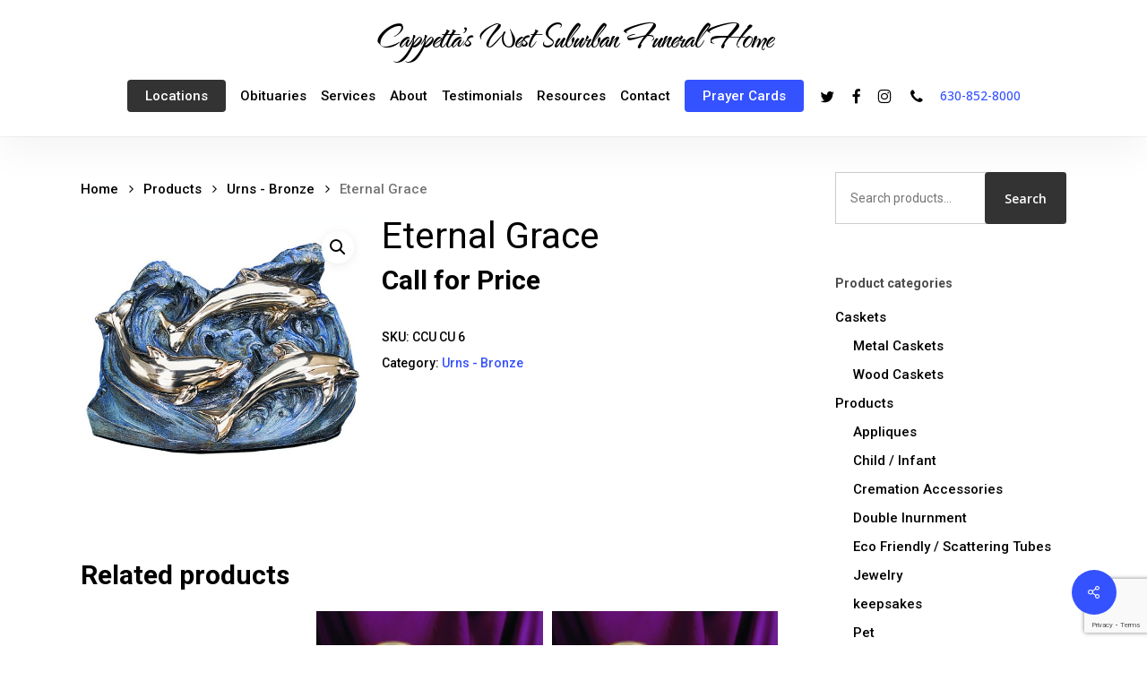

--- FILE ---
content_type: text/html; charset=UTF-8
request_url: https://westsuburbanfh.com/product/eternal-grace/
body_size: 19268
content:
<!doctype html>

<html lang="en-US" class="no-js">
<head>

<!-- Meta Tags -->
<meta http-equiv="Content-Type" content="text/html; charset=UTF-8" />

	<meta name="viewport" content="width=device-width, initial-scale=1, maximum-scale=1, user-scalable=0" />
	

<!--Shortcut icon-->
<meta name='robots' content='index, follow, max-image-preview:large, max-snippet:-1, max-video-preview:-1' />
<script>window._wca = window._wca || [];</script>

	<!-- This site is optimized with the Yoast SEO plugin v26.6 - https://yoast.com/wordpress/plugins/seo/ -->
	<title>Eternal Grace - Cappetta&#039;s West Suburban Funeral Home</title><link rel="stylesheet" href="https://fonts.googleapis.com/css?family=Lato%3A100%2C100i%2C200%2C200i%2C300%2C300i%2C400%2C400i%2C500%2C500i%2C600%2C600i%2C700%2C700i%2C800%2C800i%2C900%2C900i%7COpen%20Sans%3A100%2C100i%2C200%2C200i%2C300%2C300i%2C400%2C400i%2C500%2C500i%2C600%2C600i%2C700%2C700i%2C800%2C800i%2C900%2C900i%7CIndie%20Flower%3A100%2C100i%2C200%2C200i%2C300%2C300i%2C400%2C400i%2C500%2C500i%2C600%2C600i%2C700%2C700i%2C800%2C800i%2C900%2C900i%7COswald%3A100%2C100i%2C200%2C200i%2C300%2C300i%2C400%2C400i%2C500%2C500i%2C600%2C600i%2C700%2C700i%2C800%2C800i%2C900%2C900i%7COpen%20Sans%3A300%2C400%2C600%2C700%7CThe%20Nautigal%3A700%7CRoboto%3A500%2C400%2C700&subset=" />
	<link rel="canonical" href="https://westsuburbanfh.com/product/eternal-grace/" />
	<meta property="og:locale" content="en_US" />
	<meta property="og:type" content="article" />
	<meta property="og:title" content="Eternal Grace - Cappetta&#039;s West Suburban Funeral Home" />
	<meta property="og:url" content="https://westsuburbanfh.com/product/eternal-grace/" />
	<meta property="og:site_name" content="Cappetta&#039;s West Suburban Funeral Home" />
	<meta property="article:publisher" content="https://www.facebook.com/westsuburbanfuneralhomeil" />
	<meta property="article:modified_time" content="2018-02-22T15:05:53+00:00" />
	<meta property="og:image" content="https://westsuburbanfh.com/wp-content/uploads/2018/01/CCU-CU-6.jpg" />
	<meta property="og:image:width" content="750" />
	<meta property="og:image:height" content="750" />
	<meta property="og:image:type" content="image/jpeg" />
	<meta name="twitter:card" content="summary_large_image" />
	<script type="application/ld+json" class="yoast-schema-graph">{"@context":"https://schema.org","@graph":[{"@type":"WebPage","@id":"https://westsuburbanfh.com/product/eternal-grace/","url":"https://westsuburbanfh.com/product/eternal-grace/","name":"Eternal Grace - Cappetta&#039;s West Suburban Funeral Home","isPartOf":{"@id":"https://westsuburbanfh.com/#website"},"primaryImageOfPage":{"@id":"https://westsuburbanfh.com/product/eternal-grace/#primaryimage"},"image":{"@id":"https://westsuburbanfh.com/product/eternal-grace/#primaryimage"},"thumbnailUrl":"https://westsuburbanfh.com/wp-content/uploads/2018/01/CCU-CU-6.jpg","datePublished":"2017-12-27T21:30:47+00:00","dateModified":"2018-02-22T15:05:53+00:00","breadcrumb":{"@id":"https://westsuburbanfh.com/product/eternal-grace/#breadcrumb"},"inLanguage":"en-US","potentialAction":[{"@type":"ReadAction","target":["https://westsuburbanfh.com/product/eternal-grace/"]}]},{"@type":"ImageObject","inLanguage":"en-US","@id":"https://westsuburbanfh.com/product/eternal-grace/#primaryimage","url":"https://westsuburbanfh.com/wp-content/uploads/2018/01/CCU-CU-6.jpg","contentUrl":"https://westsuburbanfh.com/wp-content/uploads/2018/01/CCU-CU-6.jpg","width":750,"height":750},{"@type":"BreadcrumbList","@id":"https://westsuburbanfh.com/product/eternal-grace/#breadcrumb","itemListElement":[{"@type":"ListItem","position":1,"name":"Home","item":"https://westsuburbanfh.com/"},{"@type":"ListItem","position":2,"name":"Products","item":"https://westsuburbanfh.com/products/"},{"@type":"ListItem","position":3,"name":"Eternal Grace"}]},{"@type":"WebSite","@id":"https://westsuburbanfh.com/#website","url":"https://westsuburbanfh.com/","name":"Cappetta's West Suburban Funeral Home","description":"Funeral Home and Cremation Services in the West Suburbs of Chicago","publisher":{"@id":"https://westsuburbanfh.com/#organization"},"potentialAction":[{"@type":"SearchAction","target":{"@type":"EntryPoint","urlTemplate":"https://westsuburbanfh.com/?s={search_term_string}"},"query-input":{"@type":"PropertyValueSpecification","valueRequired":true,"valueName":"search_term_string"}}],"inLanguage":"en-US"},{"@type":"Organization","@id":"https://westsuburbanfh.com/#organization","name":"West Suburban Funeral Home and Cremation Service","url":"https://westsuburbanfh.com/","logo":{"@type":"ImageObject","inLanguage":"en-US","@id":"https://westsuburbanfh.com/#/schema/logo/image/","url":"https://westsuburbanfh.com/wp-content/uploads/2021/04/westsuburban-logo-corrected-2021.png","contentUrl":"https://westsuburbanfh.com/wp-content/uploads/2021/04/westsuburban-logo-corrected-2021.png","width":300,"height":80,"caption":"West Suburban Funeral Home and Cremation Service"},"image":{"@id":"https://westsuburbanfh.com/#/schema/logo/image/"},"sameAs":["https://www.facebook.com/westsuburbanfuneralhomeil"]}]}</script>
	<!-- / Yoast SEO plugin. -->


<link rel='dns-prefetch' href='//stats.wp.com' />
<link rel='dns-prefetch' href='//fonts.googleapis.com' />
<link rel='preconnect' href='https://fonts.gstatic.com' crossorigin />
<link rel="alternate" type="text/calendar" title="Cappetta&#039;s West Suburban Funeral Home &raquo; iCal Feed" href="https://westsuburbanfh.com/events/?ical=1" />
<style id='wp-img-auto-sizes-contain-inline-css' type='text/css'>
img:is([sizes=auto i],[sizes^="auto," i]){contain-intrinsic-size:3000px 1500px}
/*# sourceURL=wp-img-auto-sizes-contain-inline-css */
</style>
<link rel='stylesheet' id='layerslider-css' href='https://westsuburbanfh.com/wp-content/plugins/LayerSlider/assets/static/layerslider/css/layerslider.css?ver=7.15.0' type='text/css' media='all' />
<style id='wp-emoji-styles-inline-css' type='text/css'>

	img.wp-smiley, img.emoji {
		display: inline !important;
		border: none !important;
		box-shadow: none !important;
		height: 1em !important;
		width: 1em !important;
		margin: 0 0.07em !important;
		vertical-align: -0.1em !important;
		background: none !important;
		padding: 0 !important;
	}
/*# sourceURL=wp-emoji-styles-inline-css */
</style>
<link rel='stylesheet' id='wp-block-library-css' href='https://westsuburbanfh.com/wp-includes/css/dist/block-library/style.min.css?ver=6.9' type='text/css' media='all' />
<style id='global-styles-inline-css' type='text/css'>
:root{--wp--preset--aspect-ratio--square: 1;--wp--preset--aspect-ratio--4-3: 4/3;--wp--preset--aspect-ratio--3-4: 3/4;--wp--preset--aspect-ratio--3-2: 3/2;--wp--preset--aspect-ratio--2-3: 2/3;--wp--preset--aspect-ratio--16-9: 16/9;--wp--preset--aspect-ratio--9-16: 9/16;--wp--preset--color--black: #000000;--wp--preset--color--cyan-bluish-gray: #abb8c3;--wp--preset--color--white: #ffffff;--wp--preset--color--pale-pink: #f78da7;--wp--preset--color--vivid-red: #cf2e2e;--wp--preset--color--luminous-vivid-orange: #ff6900;--wp--preset--color--luminous-vivid-amber: #fcb900;--wp--preset--color--light-green-cyan: #7bdcb5;--wp--preset--color--vivid-green-cyan: #00d084;--wp--preset--color--pale-cyan-blue: #8ed1fc;--wp--preset--color--vivid-cyan-blue: #0693e3;--wp--preset--color--vivid-purple: #9b51e0;--wp--preset--gradient--vivid-cyan-blue-to-vivid-purple: linear-gradient(135deg,rgb(6,147,227) 0%,rgb(155,81,224) 100%);--wp--preset--gradient--light-green-cyan-to-vivid-green-cyan: linear-gradient(135deg,rgb(122,220,180) 0%,rgb(0,208,130) 100%);--wp--preset--gradient--luminous-vivid-amber-to-luminous-vivid-orange: linear-gradient(135deg,rgb(252,185,0) 0%,rgb(255,105,0) 100%);--wp--preset--gradient--luminous-vivid-orange-to-vivid-red: linear-gradient(135deg,rgb(255,105,0) 0%,rgb(207,46,46) 100%);--wp--preset--gradient--very-light-gray-to-cyan-bluish-gray: linear-gradient(135deg,rgb(238,238,238) 0%,rgb(169,184,195) 100%);--wp--preset--gradient--cool-to-warm-spectrum: linear-gradient(135deg,rgb(74,234,220) 0%,rgb(151,120,209) 20%,rgb(207,42,186) 40%,rgb(238,44,130) 60%,rgb(251,105,98) 80%,rgb(254,248,76) 100%);--wp--preset--gradient--blush-light-purple: linear-gradient(135deg,rgb(255,206,236) 0%,rgb(152,150,240) 100%);--wp--preset--gradient--blush-bordeaux: linear-gradient(135deg,rgb(254,205,165) 0%,rgb(254,45,45) 50%,rgb(107,0,62) 100%);--wp--preset--gradient--luminous-dusk: linear-gradient(135deg,rgb(255,203,112) 0%,rgb(199,81,192) 50%,rgb(65,88,208) 100%);--wp--preset--gradient--pale-ocean: linear-gradient(135deg,rgb(255,245,203) 0%,rgb(182,227,212) 50%,rgb(51,167,181) 100%);--wp--preset--gradient--electric-grass: linear-gradient(135deg,rgb(202,248,128) 0%,rgb(113,206,126) 100%);--wp--preset--gradient--midnight: linear-gradient(135deg,rgb(2,3,129) 0%,rgb(40,116,252) 100%);--wp--preset--font-size--small: 13px;--wp--preset--font-size--medium: 20px;--wp--preset--font-size--large: 36px;--wp--preset--font-size--x-large: 42px;--wp--preset--spacing--20: 0.44rem;--wp--preset--spacing--30: 0.67rem;--wp--preset--spacing--40: 1rem;--wp--preset--spacing--50: 1.5rem;--wp--preset--spacing--60: 2.25rem;--wp--preset--spacing--70: 3.38rem;--wp--preset--spacing--80: 5.06rem;--wp--preset--shadow--natural: 6px 6px 9px rgba(0, 0, 0, 0.2);--wp--preset--shadow--deep: 12px 12px 50px rgba(0, 0, 0, 0.4);--wp--preset--shadow--sharp: 6px 6px 0px rgba(0, 0, 0, 0.2);--wp--preset--shadow--outlined: 6px 6px 0px -3px rgb(255, 255, 255), 6px 6px rgb(0, 0, 0);--wp--preset--shadow--crisp: 6px 6px 0px rgb(0, 0, 0);}:root { --wp--style--global--content-size: 1300px;--wp--style--global--wide-size: 1300px; }:where(body) { margin: 0; }.wp-site-blocks > .alignleft { float: left; margin-right: 2em; }.wp-site-blocks > .alignright { float: right; margin-left: 2em; }.wp-site-blocks > .aligncenter { justify-content: center; margin-left: auto; margin-right: auto; }:where(.is-layout-flex){gap: 0.5em;}:where(.is-layout-grid){gap: 0.5em;}.is-layout-flow > .alignleft{float: left;margin-inline-start: 0;margin-inline-end: 2em;}.is-layout-flow > .alignright{float: right;margin-inline-start: 2em;margin-inline-end: 0;}.is-layout-flow > .aligncenter{margin-left: auto !important;margin-right: auto !important;}.is-layout-constrained > .alignleft{float: left;margin-inline-start: 0;margin-inline-end: 2em;}.is-layout-constrained > .alignright{float: right;margin-inline-start: 2em;margin-inline-end: 0;}.is-layout-constrained > .aligncenter{margin-left: auto !important;margin-right: auto !important;}.is-layout-constrained > :where(:not(.alignleft):not(.alignright):not(.alignfull)){max-width: var(--wp--style--global--content-size);margin-left: auto !important;margin-right: auto !important;}.is-layout-constrained > .alignwide{max-width: var(--wp--style--global--wide-size);}body .is-layout-flex{display: flex;}.is-layout-flex{flex-wrap: wrap;align-items: center;}.is-layout-flex > :is(*, div){margin: 0;}body .is-layout-grid{display: grid;}.is-layout-grid > :is(*, div){margin: 0;}body{padding-top: 0px;padding-right: 0px;padding-bottom: 0px;padding-left: 0px;}:root :where(.wp-element-button, .wp-block-button__link){background-color: #32373c;border-width: 0;color: #fff;font-family: inherit;font-size: inherit;font-style: inherit;font-weight: inherit;letter-spacing: inherit;line-height: inherit;padding-top: calc(0.667em + 2px);padding-right: calc(1.333em + 2px);padding-bottom: calc(0.667em + 2px);padding-left: calc(1.333em + 2px);text-decoration: none;text-transform: inherit;}.has-black-color{color: var(--wp--preset--color--black) !important;}.has-cyan-bluish-gray-color{color: var(--wp--preset--color--cyan-bluish-gray) !important;}.has-white-color{color: var(--wp--preset--color--white) !important;}.has-pale-pink-color{color: var(--wp--preset--color--pale-pink) !important;}.has-vivid-red-color{color: var(--wp--preset--color--vivid-red) !important;}.has-luminous-vivid-orange-color{color: var(--wp--preset--color--luminous-vivid-orange) !important;}.has-luminous-vivid-amber-color{color: var(--wp--preset--color--luminous-vivid-amber) !important;}.has-light-green-cyan-color{color: var(--wp--preset--color--light-green-cyan) !important;}.has-vivid-green-cyan-color{color: var(--wp--preset--color--vivid-green-cyan) !important;}.has-pale-cyan-blue-color{color: var(--wp--preset--color--pale-cyan-blue) !important;}.has-vivid-cyan-blue-color{color: var(--wp--preset--color--vivid-cyan-blue) !important;}.has-vivid-purple-color{color: var(--wp--preset--color--vivid-purple) !important;}.has-black-background-color{background-color: var(--wp--preset--color--black) !important;}.has-cyan-bluish-gray-background-color{background-color: var(--wp--preset--color--cyan-bluish-gray) !important;}.has-white-background-color{background-color: var(--wp--preset--color--white) !important;}.has-pale-pink-background-color{background-color: var(--wp--preset--color--pale-pink) !important;}.has-vivid-red-background-color{background-color: var(--wp--preset--color--vivid-red) !important;}.has-luminous-vivid-orange-background-color{background-color: var(--wp--preset--color--luminous-vivid-orange) !important;}.has-luminous-vivid-amber-background-color{background-color: var(--wp--preset--color--luminous-vivid-amber) !important;}.has-light-green-cyan-background-color{background-color: var(--wp--preset--color--light-green-cyan) !important;}.has-vivid-green-cyan-background-color{background-color: var(--wp--preset--color--vivid-green-cyan) !important;}.has-pale-cyan-blue-background-color{background-color: var(--wp--preset--color--pale-cyan-blue) !important;}.has-vivid-cyan-blue-background-color{background-color: var(--wp--preset--color--vivid-cyan-blue) !important;}.has-vivid-purple-background-color{background-color: var(--wp--preset--color--vivid-purple) !important;}.has-black-border-color{border-color: var(--wp--preset--color--black) !important;}.has-cyan-bluish-gray-border-color{border-color: var(--wp--preset--color--cyan-bluish-gray) !important;}.has-white-border-color{border-color: var(--wp--preset--color--white) !important;}.has-pale-pink-border-color{border-color: var(--wp--preset--color--pale-pink) !important;}.has-vivid-red-border-color{border-color: var(--wp--preset--color--vivid-red) !important;}.has-luminous-vivid-orange-border-color{border-color: var(--wp--preset--color--luminous-vivid-orange) !important;}.has-luminous-vivid-amber-border-color{border-color: var(--wp--preset--color--luminous-vivid-amber) !important;}.has-light-green-cyan-border-color{border-color: var(--wp--preset--color--light-green-cyan) !important;}.has-vivid-green-cyan-border-color{border-color: var(--wp--preset--color--vivid-green-cyan) !important;}.has-pale-cyan-blue-border-color{border-color: var(--wp--preset--color--pale-cyan-blue) !important;}.has-vivid-cyan-blue-border-color{border-color: var(--wp--preset--color--vivid-cyan-blue) !important;}.has-vivid-purple-border-color{border-color: var(--wp--preset--color--vivid-purple) !important;}.has-vivid-cyan-blue-to-vivid-purple-gradient-background{background: var(--wp--preset--gradient--vivid-cyan-blue-to-vivid-purple) !important;}.has-light-green-cyan-to-vivid-green-cyan-gradient-background{background: var(--wp--preset--gradient--light-green-cyan-to-vivid-green-cyan) !important;}.has-luminous-vivid-amber-to-luminous-vivid-orange-gradient-background{background: var(--wp--preset--gradient--luminous-vivid-amber-to-luminous-vivid-orange) !important;}.has-luminous-vivid-orange-to-vivid-red-gradient-background{background: var(--wp--preset--gradient--luminous-vivid-orange-to-vivid-red) !important;}.has-very-light-gray-to-cyan-bluish-gray-gradient-background{background: var(--wp--preset--gradient--very-light-gray-to-cyan-bluish-gray) !important;}.has-cool-to-warm-spectrum-gradient-background{background: var(--wp--preset--gradient--cool-to-warm-spectrum) !important;}.has-blush-light-purple-gradient-background{background: var(--wp--preset--gradient--blush-light-purple) !important;}.has-blush-bordeaux-gradient-background{background: var(--wp--preset--gradient--blush-bordeaux) !important;}.has-luminous-dusk-gradient-background{background: var(--wp--preset--gradient--luminous-dusk) !important;}.has-pale-ocean-gradient-background{background: var(--wp--preset--gradient--pale-ocean) !important;}.has-electric-grass-gradient-background{background: var(--wp--preset--gradient--electric-grass) !important;}.has-midnight-gradient-background{background: var(--wp--preset--gradient--midnight) !important;}.has-small-font-size{font-size: var(--wp--preset--font-size--small) !important;}.has-medium-font-size{font-size: var(--wp--preset--font-size--medium) !important;}.has-large-font-size{font-size: var(--wp--preset--font-size--large) !important;}.has-x-large-font-size{font-size: var(--wp--preset--font-size--x-large) !important;}
/*# sourceURL=global-styles-inline-css */
</style>

<link rel='stylesheet' id='contact-form-7-css' href='https://westsuburbanfh.com/wp-content/plugins/contact-form-7/includes/css/styles.css?ver=6.1.4' type='text/css' media='all' />
<link rel='stylesheet' id='salient-social-css' href='https://westsuburbanfh.com/wp-content/plugins/salient-social/css/style.css?ver=1.2.6' type='text/css' media='all' />
<style id='salient-social-inline-css' type='text/css'>

  .sharing-default-minimal .nectar-love.loved,
  body .nectar-social[data-color-override="override"].fixed > a:before, 
  body .nectar-social[data-color-override="override"].fixed .nectar-social-inner a,
  .sharing-default-minimal .nectar-social[data-color-override="override"] .nectar-social-inner a:hover,
  .nectar-social.vertical[data-color-override="override"] .nectar-social-inner a:hover {
    background-color: #3452ff;
  }
  .nectar-social.hover .nectar-love.loved,
  .nectar-social.hover > .nectar-love-button a:hover,
  .nectar-social[data-color-override="override"].hover > div a:hover,
  #single-below-header .nectar-social[data-color-override="override"].hover > div a:hover,
  .nectar-social[data-color-override="override"].hover .share-btn:hover,
  .sharing-default-minimal .nectar-social[data-color-override="override"] .nectar-social-inner a {
    border-color: #3452ff;
  }
  #single-below-header .nectar-social.hover .nectar-love.loved i,
  #single-below-header .nectar-social.hover[data-color-override="override"] a:hover,
  #single-below-header .nectar-social.hover[data-color-override="override"] a:hover i,
  #single-below-header .nectar-social.hover .nectar-love-button a:hover i,
  .nectar-love:hover i,
  .hover .nectar-love:hover .total_loves,
  .nectar-love.loved i,
  .nectar-social.hover .nectar-love.loved .total_loves,
  .nectar-social.hover .share-btn:hover, 
  .nectar-social[data-color-override="override"].hover .nectar-social-inner a:hover,
  .nectar-social[data-color-override="override"].hover > div:hover span,
  .sharing-default-minimal .nectar-social[data-color-override="override"] .nectar-social-inner a:not(:hover) i,
  .sharing-default-minimal .nectar-social[data-color-override="override"] .nectar-social-inner a:not(:hover) {
    color: #3452ff;
  }
/*# sourceURL=salient-social-inline-css */
</style>
<link rel='stylesheet' id='photoswipe-css' href='https://westsuburbanfh.com/wp-content/plugins/woocommerce/assets/css/photoswipe/photoswipe.min.css?ver=10.4.3' type='text/css' media='all' />
<link rel='stylesheet' id='photoswipe-default-skin-css' href='https://westsuburbanfh.com/wp-content/plugins/woocommerce/assets/css/photoswipe/default-skin/default-skin.min.css?ver=10.4.3' type='text/css' media='all' />
<link rel='stylesheet' id='woocommerce-layout-css' href='https://westsuburbanfh.com/wp-content/plugins/woocommerce/assets/css/woocommerce-layout.css?ver=10.4.3' type='text/css' media='all' />
<style id='woocommerce-layout-inline-css' type='text/css'>

	.infinite-scroll .woocommerce-pagination {
		display: none;
	}
/*# sourceURL=woocommerce-layout-inline-css */
</style>
<link rel='stylesheet' id='woocommerce-smallscreen-css' href='https://westsuburbanfh.com/wp-content/plugins/woocommerce/assets/css/woocommerce-smallscreen.css?ver=10.4.3' type='text/css' media='only screen and (max-width: 768px)' />
<link rel='stylesheet' id='woocommerce-general-css' href='https://westsuburbanfh.com/wp-content/plugins/woocommerce/assets/css/woocommerce.css?ver=10.4.3' type='text/css' media='all' />
<style id='woocommerce-inline-inline-css' type='text/css'>
.woocommerce form .form-row .required { visibility: visible; }
/*# sourceURL=woocommerce-inline-inline-css */
</style>
<link rel='stylesheet' id='wp-review-slider-pro-public_combine-css' href='https://westsuburbanfh.com/wp-content/plugins/wp-google-places-review-slider/public/css/wprev-public_combine.css?ver=17.7' type='text/css' media='all' />
<link rel='stylesheet' id='font-awesome-css' href='https://westsuburbanfh.com/wp-content/themes/salient/css/font-awesome-legacy.min.css?ver=4.7.1' type='text/css' media='all' />
<link rel='stylesheet' id='parent-style-css' href='https://westsuburbanfh.com/wp-content/themes/salient/style.css?ver=17.4.1' type='text/css' media='all' />
<link rel='stylesheet' id='salient-grid-system-css' href='https://westsuburbanfh.com/wp-content/themes/salient/css/build/grid-system.css?ver=17.4.1' type='text/css' media='all' />
<link rel='stylesheet' id='main-styles-css' href='https://westsuburbanfh.com/wp-content/themes/salient/css/build/style.css?ver=17.4.1' type='text/css' media='all' />
<link rel='stylesheet' id='nectar-header-layout-centered-menu-under-logo-css' href='https://westsuburbanfh.com/wp-content/themes/salient/css/build/header/header-layout-centered-menu-under-logo.css?ver=17.4.1' type='text/css' media='all' />
<link rel='stylesheet' id='nectar-cf7-css' href='https://westsuburbanfh.com/wp-content/themes/salient/css/build/third-party/cf7.css?ver=17.4.1' type='text/css' media='all' />
<link rel='stylesheet' id='nectar-basic-events-calendar-css' href='https://westsuburbanfh.com/wp-content/themes/salient/css/build/third-party/events-calendar.css?ver=17.4.1' type='text/css' media='all' />

<link rel='stylesheet' id='responsive-css' href='https://westsuburbanfh.com/wp-content/themes/salient/css/build/responsive.css?ver=17.4.1' type='text/css' media='all' />
<link rel='stylesheet' id='nectar-product-style-classic-css' href='https://westsuburbanfh.com/wp-content/themes/salient/css/build/third-party/woocommerce/product-style-classic.css?ver=17.4.1' type='text/css' media='all' />
<link rel='stylesheet' id='woocommerce-css' href='https://westsuburbanfh.com/wp-content/themes/salient/css/build/woocommerce.css?ver=17.4.1' type='text/css' media='all' />
<link rel='stylesheet' id='nectar-woocommerce-single-css' href='https://westsuburbanfh.com/wp-content/themes/salient/css/build/third-party/woocommerce/product-single.css?ver=17.4.1' type='text/css' media='all' />
<link rel='stylesheet' id='skin-ascend-css' href='https://westsuburbanfh.com/wp-content/themes/salient/css/build/ascend.css?ver=17.4.1' type='text/css' media='all' />
<link rel='stylesheet' id='salient-wp-menu-dynamic-css' href='https://westsuburbanfh.com/wp-content/uploads/salient/menu-dynamic.css?ver=88902' type='text/css' media='all' />
<link rel='stylesheet' id='jetpack-subscriptions-css' href='https://westsuburbanfh.com/wp-content/plugins/jetpack/_inc/build/subscriptions/subscriptions.min.css?ver=15.3.1' type='text/css' media='all' />
<link rel='stylesheet' id='dynamic-css-css' href='https://westsuburbanfh.com/wp-content/themes/salient/css/salient-dynamic-styles.css?ver=66989' type='text/css' media='all' />
<style id='dynamic-css-inline-css' type='text/css'>
@media only screen and (min-width:1000px){body #ajax-content-wrap.no-scroll{min-height:calc(100vh - 122px);height:calc(100vh - 122px)!important;}}@media only screen and (min-width:1000px){#page-header-wrap.fullscreen-header,#page-header-wrap.fullscreen-header #page-header-bg,html:not(.nectar-box-roll-loaded) .nectar-box-roll > #page-header-bg.fullscreen-header,.nectar_fullscreen_zoom_recent_projects,#nectar_fullscreen_rows:not(.afterLoaded) > div{height:calc(100vh - 121px);}.wpb_row.vc_row-o-full-height.top-level,.wpb_row.vc_row-o-full-height.top-level > .col.span_12{min-height:calc(100vh - 121px);}html:not(.nectar-box-roll-loaded) .nectar-box-roll > #page-header-bg.fullscreen-header{top:122px;}.nectar-slider-wrap[data-fullscreen="true"]:not(.loaded),.nectar-slider-wrap[data-fullscreen="true"]:not(.loaded) .swiper-container{height:calc(100vh - 120px)!important;}.admin-bar .nectar-slider-wrap[data-fullscreen="true"]:not(.loaded),.admin-bar .nectar-slider-wrap[data-fullscreen="true"]:not(.loaded) .swiper-container{height:calc(100vh - 120px - 32px)!important;}}.admin-bar[class*="page-template-template-no-header"] .wpb_row.vc_row-o-full-height.top-level,.admin-bar[class*="page-template-template-no-header"] .wpb_row.vc_row-o-full-height.top-level > .col.span_12{min-height:calc(100vh - 32px);}body[class*="page-template-template-no-header"] .wpb_row.vc_row-o-full-height.top-level,body[class*="page-template-template-no-header"] .wpb_row.vc_row-o-full-height.top-level > .col.span_12{min-height:100vh;}@media only screen and (max-width:999px){.using-mobile-browser #nectar_fullscreen_rows:not(.afterLoaded):not([data-mobile-disable="on"]) > div{height:calc(100vh - 100px);}.using-mobile-browser .wpb_row.vc_row-o-full-height.top-level,.using-mobile-browser .wpb_row.vc_row-o-full-height.top-level > .col.span_12,[data-permanent-transparent="1"].using-mobile-browser .wpb_row.vc_row-o-full-height.top-level,[data-permanent-transparent="1"].using-mobile-browser .wpb_row.vc_row-o-full-height.top-level > .col.span_12{min-height:calc(100vh - 100px);}html:not(.nectar-box-roll-loaded) .nectar-box-roll > #page-header-bg.fullscreen-header,.nectar_fullscreen_zoom_recent_projects,.nectar-slider-wrap[data-fullscreen="true"]:not(.loaded),.nectar-slider-wrap[data-fullscreen="true"]:not(.loaded) .swiper-container,#nectar_fullscreen_rows:not(.afterLoaded):not([data-mobile-disable="on"]) > div{height:calc(100vh - 47px);}.wpb_row.vc_row-o-full-height.top-level,.wpb_row.vc_row-o-full-height.top-level > .col.span_12{min-height:calc(100vh - 47px);}body[data-transparent-header="false"] #ajax-content-wrap.no-scroll{min-height:calc(100vh - 47px);height:calc(100vh - 47px);}}.post-type-archive-product.woocommerce .container-wrap,.tax-product_cat.woocommerce .container-wrap{background-color:#f6f6f6;}.woocommerce.single-product #single-meta{position:relative!important;top:0!important;margin:0;left:8px;height:auto;}.woocommerce.single-product #single-meta:after{display:block;content:" ";clear:both;height:1px;}.woocommerce ul.products li.product.material,.woocommerce-page ul.products li.product.material{background-color:#ffffff;}.woocommerce ul.products li.product.minimal .product-wrap,.woocommerce ul.products li.product.minimal .background-color-expand,.woocommerce-page ul.products li.product.minimal .product-wrap,.woocommerce-page ul.products li.product.minimal .background-color-expand{background-color:#ffffff;}.screen-reader-text,.nectar-skip-to-content:not(:focus){border:0;clip:rect(1px,1px,1px,1px);clip-path:inset(50%);height:1px;margin:-1px;overflow:hidden;padding:0;position:absolute!important;width:1px;word-wrap:normal!important;}.row .col img:not([srcset]){width:auto;}.row .col img.img-with-animation.nectar-lazy:not([srcset]){width:100%;}
#featured article .post-title > a {
    opacity: 0;
    color: #000;
    background-color: #888;
}				

.post-area.featured_img_left article .meta-category a {
    font-size: 0px;
    line-height: 19px;
    position: relative;
    display: inline-block;
    font-weight: 600;
    margin: 0 10px 10px 0;
}
/*# sourceURL=dynamic-css-inline-css */
</style>
<link rel='stylesheet' id='salient-child-style-css' href='https://westsuburbanfh.com/wp-content/themes/salient-child/style.css?ver=17.4.1' type='text/css' media='all' />
<noscript></noscript><script type="text/javascript" src="https://westsuburbanfh.com/wp-includes/js/jquery/jquery.min.js?ver=3.7.1" id="jquery-core-js"></script>
<script type="text/javascript" src="https://westsuburbanfh.com/wp-includes/js/jquery/jquery-migrate.min.js?ver=3.4.1" id="jquery-migrate-js"></script>
<script type="text/javascript" id="layerslider-utils-js-extra">
/* <![CDATA[ */
var LS_Meta = {"v":"7.15.0","fixGSAP":"1"};
//# sourceURL=layerslider-utils-js-extra
/* ]]> */
</script>
<script type="text/javascript" src="https://westsuburbanfh.com/wp-content/plugins/LayerSlider/assets/static/layerslider/js/layerslider.utils.js?ver=7.15.0" id="layerslider-utils-js"></script>
<script type="text/javascript" src="https://westsuburbanfh.com/wp-content/plugins/LayerSlider/assets/static/layerslider/js/layerslider.kreaturamedia.jquery.js?ver=7.15.0" id="layerslider-js"></script>
<script type="text/javascript" src="https://westsuburbanfh.com/wp-content/plugins/LayerSlider/assets/static/layerslider/js/layerslider.transitions.js?ver=7.15.0" id="layerslider-transitions-js"></script>
<script type="text/javascript" src="https://westsuburbanfh.com/wp-content/plugins/woocommerce/assets/js/jquery-blockui/jquery.blockUI.min.js?ver=2.7.0-wc.10.4.3" id="wc-jquery-blockui-js" defer="defer" data-wp-strategy="defer"></script>
<script type="text/javascript" id="wc-add-to-cart-js-extra">
/* <![CDATA[ */
var wc_add_to_cart_params = {"ajax_url":"/wp-admin/admin-ajax.php","wc_ajax_url":"/?wc-ajax=%%endpoint%%","i18n_view_cart":"View cart","cart_url":"https://westsuburbanfh.com/cart/","is_cart":"","cart_redirect_after_add":"no"};
//# sourceURL=wc-add-to-cart-js-extra
/* ]]> */
</script>
<script type="text/javascript" src="https://westsuburbanfh.com/wp-content/plugins/woocommerce/assets/js/frontend/add-to-cart.min.js?ver=10.4.3" id="wc-add-to-cart-js" defer="defer" data-wp-strategy="defer"></script>
<script type="text/javascript" src="https://westsuburbanfh.com/wp-content/plugins/woocommerce/assets/js/zoom/jquery.zoom.min.js?ver=1.7.21-wc.10.4.3" id="wc-zoom-js" defer="defer" data-wp-strategy="defer"></script>
<script type="text/javascript" src="https://westsuburbanfh.com/wp-content/plugins/woocommerce/assets/js/photoswipe/photoswipe.min.js?ver=4.1.1-wc.10.4.3" id="wc-photoswipe-js" defer="defer" data-wp-strategy="defer"></script>
<script type="text/javascript" src="https://westsuburbanfh.com/wp-content/plugins/woocommerce/assets/js/photoswipe/photoswipe-ui-default.min.js?ver=4.1.1-wc.10.4.3" id="wc-photoswipe-ui-default-js" defer="defer" data-wp-strategy="defer"></script>
<script type="text/javascript" id="wc-single-product-js-extra">
/* <![CDATA[ */
var wc_single_product_params = {"i18n_required_rating_text":"Please select a rating","i18n_rating_options":["1 of 5 stars","2 of 5 stars","3 of 5 stars","4 of 5 stars","5 of 5 stars"],"i18n_product_gallery_trigger_text":"View full-screen image gallery","review_rating_required":"yes","flexslider":{"rtl":false,"animation":"slide","smoothHeight":true,"directionNav":false,"controlNav":"thumbnails","slideshow":false,"animationSpeed":500,"animationLoop":false,"allowOneSlide":false},"zoom_enabled":"1","zoom_options":[],"photoswipe_enabled":"1","photoswipe_options":{"shareEl":false,"closeOnScroll":false,"history":false,"hideAnimationDuration":0,"showAnimationDuration":0},"flexslider_enabled":""};
//# sourceURL=wc-single-product-js-extra
/* ]]> */
</script>
<script type="text/javascript" src="https://westsuburbanfh.com/wp-content/plugins/woocommerce/assets/js/frontend/single-product.min.js?ver=10.4.3" id="wc-single-product-js" defer="defer" data-wp-strategy="defer"></script>
<script type="text/javascript" src="https://westsuburbanfh.com/wp-content/plugins/woocommerce/assets/js/js-cookie/js.cookie.min.js?ver=2.1.4-wc.10.4.3" id="wc-js-cookie-js" defer="defer" data-wp-strategy="defer"></script>
<script type="text/javascript" id="woocommerce-js-extra">
/* <![CDATA[ */
var woocommerce_params = {"ajax_url":"/wp-admin/admin-ajax.php","wc_ajax_url":"/?wc-ajax=%%endpoint%%","i18n_password_show":"Show password","i18n_password_hide":"Hide password"};
//# sourceURL=woocommerce-js-extra
/* ]]> */
</script>
<script type="text/javascript" src="https://westsuburbanfh.com/wp-content/plugins/woocommerce/assets/js/frontend/woocommerce.min.js?ver=10.4.3" id="woocommerce-js" defer="defer" data-wp-strategy="defer"></script>
<script type="text/javascript" src="https://stats.wp.com/s-202603.js" id="woocommerce-analytics-js" defer="defer" data-wp-strategy="defer"></script>
<script></script><meta name="generator" content="Powered by LayerSlider 7.15.0 - Build Heros, Sliders, and Popups. Create Animations and Beautiful, Rich Web Content as Easy as Never Before on WordPress." />
<!-- LayerSlider updates and docs at: https://layerslider.com -->
<meta name="generator" content="Redux 4.5.9" /><style>div.woocommerce-variation-add-to-cart-disabled { display: none ! important; }</style><meta name="tec-api-version" content="v1"><meta name="tec-api-origin" content="https://westsuburbanfh.com"><link rel="alternate" href="https://westsuburbanfh.com/wp-json/tribe/events/v1/" />	<style>img#wpstats{display:none}</style>
		<script type="text/javascript"> var root = document.getElementsByTagName( "html" )[0]; root.setAttribute( "class", "js" ); </script><!--Start of Tawk.to Script-->
<script type="text/javascript">
var Tawk_API=Tawk_API||{}, Tawk_LoadStart=new Date();
(function(){
var s1=document.createElement("script"),s0=document.getElementsByTagName("script")[0];
s1.async=true;
s1.src='https://embed.tawk.to/5cc1d620ee912b07bec4d9b1/default';
s1.charset='UTF-8';
s1.setAttribute('crossorigin','*');
s0.parentNode.insertBefore(s1,s0);
})();
</script>
<!--End of Tawk.to Script-->

<!-- Global site tag (gtag.js) - Google Analytics -->
<script async src="https://www.googletagmanager.com/gtag/js?id=UA-88661925-1"></script>
<script>
  window.dataLayer = window.dataLayer || [];
  function gtag(){dataLayer.push(arguments);}
  gtag('js', new Date());

  gtag('config', 'UA-88661925-1');
  gtag('config', 'AW-747703305');
</script>										<noscript><style>.woocommerce-product-gallery{ opacity: 1 !important; }</style></noscript>
	
<!-- Meta Pixel Code -->
<script type='text/javascript'>
!function(f,b,e,v,n,t,s){if(f.fbq)return;n=f.fbq=function(){n.callMethod?
n.callMethod.apply(n,arguments):n.queue.push(arguments)};if(!f._fbq)f._fbq=n;
n.push=n;n.loaded=!0;n.version='2.0';n.queue=[];t=b.createElement(e);t.async=!0;
t.src=v;s=b.getElementsByTagName(e)[0];s.parentNode.insertBefore(t,s)}(window,
document,'script','https://connect.facebook.net/en_US/fbevents.js');
</script>
<!-- End Meta Pixel Code -->
<script type='text/javascript'>var url = window.location.origin + '?ob=open-bridge';
            fbq('set', 'openbridge', '519776522622771', url);
fbq('init', '519776522622771', {}, {
    "agent": "wordpress-6.9-4.1.5"
})</script><script type='text/javascript'>
    fbq('track', 'PageView', []);
  </script><style type="text/css">.recentcomments a{display:inline !important;padding:0 !important;margin:0 !important;}</style><meta name="generator" content="Powered by WPBakery Page Builder - drag and drop page builder for WordPress."/>
<link rel="icon" href="https://westsuburbanfh.com/wp-content/uploads/2021/04/cropped-wsfh-fav-32x32.jpg" sizes="32x32" />
<link rel="icon" href="https://westsuburbanfh.com/wp-content/uploads/2021/04/cropped-wsfh-fav-192x192.jpg" sizes="192x192" />
<link rel="apple-touch-icon" href="https://westsuburbanfh.com/wp-content/uploads/2021/04/cropped-wsfh-fav-180x180.jpg" />
<meta name="msapplication-TileImage" content="https://westsuburbanfh.com/wp-content/uploads/2021/04/cropped-wsfh-fav-270x270.jpg" />
<noscript><style> .wpb_animate_when_almost_visible { opacity: 1; }</style></noscript><!--Start of Tawk.to Script-->
<script type="text/javascript">
var Tawk_API=Tawk_API||{}, Tawk_LoadStart=new Date();
(function(){
var s1=document.createElement("script"),s0=document.getElementsByTagName("script")[0];
s1.async=true;
s1.src='https://embed.tawk.to/5cc1d620ee912b07bec4d9b1/default';
s1.charset='UTF-8';
s1.setAttribute('crossorigin','*');
s0.parentNode.insertBefore(s1,s0);
})();
</script>
<!--End of Tawk.to Script-->

<!-- Global site tag (gtag.js) - Google Analytics -->
<script async src="https://www.googletagmanager.com/gtag/js?id=UA-88661925-1"></script>
<script>
  window.dataLayer = window.dataLayer || [];
  function gtag(){dataLayer.push(arguments);}
  gtag('js', new Date());

  gtag('config', 'UA-88661925-1');
  gtag('config', 'AW-747703305');
</script>									 
<link rel='stylesheet' id='wc-blocks-style-css' href='https://westsuburbanfh.com/wp-content/plugins/woocommerce/assets/client/blocks/wc-blocks.css?ver=wc-10.4.3' type='text/css' media='all' />
<link data-pagespeed-no-defer data-nowprocket data-wpacu-skip data-no-optimize data-noptimize rel='stylesheet' id='main-styles-non-critical-css' href='https://westsuburbanfh.com/wp-content/themes/salient/css/build/style-non-critical.css?ver=17.4.1' type='text/css' media='all' />
<link data-pagespeed-no-defer data-nowprocket data-wpacu-skip data-no-optimize data-noptimize rel='stylesheet' id='nectar-woocommerce-non-critical-css' href='https://westsuburbanfh.com/wp-content/themes/salient/css/build/third-party/woocommerce/woocommerce-non-critical.css?ver=17.4.1' type='text/css' media='all' />
<link data-pagespeed-no-defer data-nowprocket data-wpacu-skip data-no-optimize data-noptimize rel='stylesheet' id='fancyBox-css' href='https://westsuburbanfh.com/wp-content/themes/salient/css/build/plugins/jquery.fancybox.css?ver=3.3.1' type='text/css' media='all' />
<link data-pagespeed-no-defer data-nowprocket data-wpacu-skip data-no-optimize data-noptimize rel='stylesheet' id='nectar-ocm-core-css' href='https://westsuburbanfh.com/wp-content/themes/salient/css/build/off-canvas/core.css?ver=17.4.1' type='text/css' media='all' />
</head>


	<body class="wp-singular product-template-default single single-product postid-2020 wp-theme-salient wp-child-theme-salient-child theme-salient woocommerce woocommerce-page woocommerce-no-js tribe-no-js page-template-salient-child-theme ascend wpb-js-composer js-comp-ver-8.4.2 vc_responsive"data-footer-reveal="false" data-footer-reveal-shadow="none" data-header-format="centered-menu-under-logo" data-body-border="off" data-boxed-style="" data-header-breakpoint="1000" data-dropdown-style="minimal" data-cae="easeOutCubic" data-cad="750" data-megamenu-width="contained" data-aie="none" data-ls="fancybox" data-apte="standard" data-hhun="0" data-fancy-form-rcs="default" data-form-style="default" data-form-submit="default" data-is="minimal" data-button-style="slightly_rounded_shadow" data-user-account-button="false" data-flex-cols="true" data-col-gap="default" data-header-inherit-rc="false" data-header-search="false" data-animated-anchors="true" data-ajax-transitions="false" data-full-width-header="false" data-slide-out-widget-area="true" data-slide-out-widget-area-style="slide-out-from-right" data-user-set-ocm="off" data-loading-animation="none" data-bg-header="false" data-responsive="1" data-ext-responsive="true" data-ext-padding="90" data-header-resize="0" data-header-color="custom" data-transparent-header="false" data-cart="false" data-remove-m-parallax="" data-remove-m-video-bgs="" data-m-animate="0" data-force-header-trans-color="light" data-smooth-scrolling="0" data-permanent-transparent="false" >

<script type="text/javascript">
	 (function(window, document) {

		document.documentElement.classList.remove("no-js");

		if(navigator.userAgent.match(/(Android|iPod|iPhone|iPad|BlackBerry|IEMobile|Opera Mini)/)) {
			document.body.className += " using-mobile-browser mobile ";
		}
		if(navigator.userAgent.match(/Mac/) && navigator.maxTouchPoints && navigator.maxTouchPoints > 2) {
			document.body.className += " using-ios-device ";
		}

		if( !("ontouchstart" in window) ) {

			var body = document.querySelector("body");
			var winW = window.innerWidth;
			var bodyW = body.clientWidth;

			if (winW > bodyW + 4) {
				body.setAttribute("style", "--scroll-bar-w: " + (winW - bodyW - 4) + "px");
			} else {
				body.setAttribute("style", "--scroll-bar-w: 0px");
			}
		}

	 })(window, document);
   </script>
<!-- Meta Pixel Code -->
<noscript>
<img height="1" width="1" style="display:none" alt="fbpx"
src="https://www.facebook.com/tr?id=519776522622771&ev=PageView&noscript=1" />
</noscript>
<!-- End Meta Pixel Code -->
									<a href="#ajax-content-wrap" class="nectar-skip-to-content">Skip to main content</a>	
	<div id="header-space"  data-header-mobile-fixed='1'></div> 
	
	
<div id="header-outer" data-has-menu="true" data-has-buttons="no" data-header-button_style="default" data-using-pr-menu="false" data-mobile-fixed="1" data-ptnm="false" data-lhe="animated_underline" data-user-set-bg="#ffffff" data-format="centered-menu-under-logo" data-permanent-transparent="false" data-megamenu-rt="0" data-remove-fixed="0" data-header-resize="0" data-cart="false" data-transparency-option="0" data-box-shadow="large-line" data-shrink-num="6" data-using-secondary="0" data-using-logo="0" data-logo-height="42" data-m-logo-height="24" data-padding="20" data-full-width="false" data-condense="false" >
	
	
<header id="top" role="banner" aria-label="Main Menu">
	<div class="container">
		<div class="row">
			<div class="col span_3">
								<a id="logo" href="https://westsuburbanfh.com" data-supplied-ml-starting-dark="false" data-supplied-ml-starting="false" data-supplied-ml="false" class="no-image">
					Cappetta&#039;s West Suburban Funeral Home				</a>
							</div><!--/span_3-->

			<div class="col span_9 col_last">
									<div class="nectar-mobile-only mobile-header"><div class="inner"></div></div>
													<div class="slide-out-widget-area-toggle mobile-icon slide-out-from-right" data-custom-color="false" data-icon-animation="simple-transform">
						<div> <a href="#slide-out-widget-area" role="button" aria-label="Navigation Menu" aria-expanded="false" class="closed">
							<span class="screen-reader-text">Menu</span><span aria-hidden="true"> <i class="lines-button x2"> <i class="lines"></i> </i> </span>						</a></div>
					</div>
				
									<nav aria-label="Main Menu">
													<ul class="sf-menu">
								<li id="menu-item-49" class="menu-item menu-item-type-post_type menu-item-object-page menu-item-has-children button_solid_color_2 menu-item-49"><a href="https://westsuburbanfh.com/about/facilities/" aria-haspopup="true" aria-expanded="false"><span class="menu-title-text">Locations</span></a>
<ul class="sub-menu">
	<li id="menu-item-11636" class="menu-item menu-item-type-post_type menu-item-object-page nectar-regular-menu-item menu-item-11636"><a href="https://westsuburbanfh.com/about/west-suburban-funeral-home-westmont/"><span class="menu-title-text">Westmont Funeral Home</span></a></li>
	<li id="menu-item-11637" class="menu-item menu-item-type-post_type menu-item-object-page nectar-regular-menu-item menu-item-11637"><a href="https://westsuburbanfh.com/about/west-suburban-funeral-home-downers-grove/"><span class="menu-title-text">Downers Grove Funeral Home</span></a></li>
</ul>
</li>
<li id="menu-item-54" class="menu-item menu-item-type-post_type menu-item-object-page menu-item-has-children nectar-regular-menu-item menu-item-54"><a href="https://westsuburbanfh.com/obituaries/" aria-haspopup="true" aria-expanded="false"><span class="menu-title-text">Obituaries</span></a>
<ul class="sub-menu">
	<li id="menu-item-6532" class="menu-item menu-item-type-custom menu-item-object-custom nectar-regular-menu-item menu-item-6532"><a target="_blank" rel="noopener" href="https://www.legacy.com/funeral-homes/illinois/westmont/west-suburban-funeral-home--cremation-services/fh-18432"><span class="menu-title-text">Legacy Obituaries</span></a></li>
	<li id="menu-item-13028" class="menu-item menu-item-type-post_type menu-item-object-page nectar-regular-menu-item menu-item-13028"><a href="https://westsuburbanfh.com/obituary-submission/"><span class="menu-title-text">Obituary Submission</span></a></li>
</ul>
</li>
<li id="menu-item-4024" class="menu-item menu-item-type-custom menu-item-object-custom menu-item-has-children nectar-regular-menu-item menu-item-4024"><a href="#" aria-haspopup="true" aria-expanded="false"><span class="menu-title-text">Services</span></a>
<ul class="sub-menu">
	<li id="menu-item-65" class="menu-item menu-item-type-post_type menu-item-object-page nectar-regular-menu-item menu-item-65"><a href="https://westsuburbanfh.com/immediate-arrangements/"><span class="menu-title-text">Immediate Arrangements</span></a></li>
	<li id="menu-item-66" class="menu-item menu-item-type-post_type menu-item-object-page nectar-regular-menu-item menu-item-66"><a href="https://westsuburbanfh.com/pre-planning/"><span class="menu-title-text">Pre-planning</span></a></li>
	<li id="menu-item-63" class="menu-item menu-item-type-post_type menu-item-object-page nectar-regular-menu-item menu-item-63"><a href="https://westsuburbanfh.com/funeral-planning/"><span class="menu-title-text">Funeral Planning</span></a></li>
	<li id="menu-item-61" class="menu-item menu-item-type-post_type menu-item-object-page nectar-regular-menu-item menu-item-61"><a href="https://westsuburbanfh.com/burial/"><span class="menu-title-text">Burial</span></a></li>
	<li id="menu-item-8771" class="menu-item menu-item-type-post_type menu-item-object-page nectar-regular-menu-item menu-item-8771"><a href="https://westsuburbanfh.com/caskets/"><span class="menu-title-text">Caskets</span></a></li>
	<li id="menu-item-62" class="menu-item menu-item-type-post_type menu-item-object-page nectar-regular-menu-item menu-item-62"><a href="https://westsuburbanfh.com/cremation/"><span class="menu-title-text">Cremation</span></a></li>
	<li id="menu-item-2008" class="menu-item menu-item-type-post_type menu-item-object-page current_page_parent nectar-regular-menu-item menu-item-2008"><a href="https://westsuburbanfh.com/products/"><span class="menu-title-text">Funeral Products</span></a></li>
	<li id="menu-item-64" class="menu-item menu-item-type-post_type menu-item-object-page nectar-regular-menu-item menu-item-64"><a href="https://westsuburbanfh.com/grief-support/"><span class="menu-title-text">Grief Support</span></a></li>
</ul>
</li>
<li id="menu-item-2979" class="menu-item menu-item-type-custom menu-item-object-custom menu-item-has-children nectar-regular-menu-item menu-item-2979"><a href="#" aria-haspopup="true" aria-expanded="false"><span class="menu-title-text">About</span></a>
<ul class="sub-menu">
	<li id="menu-item-50" class="menu-item menu-item-type-post_type menu-item-object-page nectar-regular-menu-item menu-item-50"><a href="https://westsuburbanfh.com/about/our-staff/"><span class="menu-title-text">Our Staff</span></a></li>
	<li id="menu-item-649" class="menu-item menu-item-type-custom menu-item-object-custom menu-item-has-children nectar-regular-menu-item menu-item-649"><a href="#" aria-haspopup="true" aria-expanded="false"><span class="menu-title-text">Near By</span><span class="sf-sub-indicator"><i class="fa fa-angle-right icon-in-menu" aria-hidden="true"></i></span></a>
	<ul class="sub-menu">
		<li id="menu-item-821" class="menu-item menu-item-type-post_type menu-item-object-page nectar-regular-menu-item menu-item-821"><a href="https://westsuburbanfh.com/abraham-lincoln-national-cemetery/"><span class="menu-title-text">Abraham Lincoln National Cemetery</span></a></li>
		<li id="menu-item-759" class="menu-item menu-item-type-post_type menu-item-object-page nectar-regular-menu-item menu-item-759"><a href="https://westsuburbanfh.com/funeral-home-near-clarendon-hills/"><span class="menu-title-text">Funeral Home Near Clarendon Hills Illinois</span></a></li>
		<li id="menu-item-689" class="menu-item menu-item-type-post_type menu-item-object-page nectar-regular-menu-item menu-item-689"><a href="https://westsuburbanfh.com/clarendon-hills-cemetery/"><span class="menu-title-text">Clarendon Hills Cemetery</span></a></li>
		<li id="menu-item-9677" class="menu-item menu-item-type-post_type menu-item-object-page nectar-regular-menu-item menu-item-9677"><a href="https://westsuburbanfh.com/funerals-near-darien-illinois/"><span class="menu-title-text">Funerals Near Darien Illinois</span></a></li>
		<li id="menu-item-960" class="menu-item menu-item-type-post_type menu-item-object-page nectar-regular-menu-item menu-item-960"><a href="https://westsuburbanfh.com/funerals-in-downers-grove-2/"><span class="menu-title-text">Funerals Near Downers Grove Illinois</span></a></li>
		<li id="menu-item-9666" class="menu-item menu-item-type-post_type menu-item-object-page nectar-regular-menu-item menu-item-9666"><a href="https://westsuburbanfh.com/funerals-near-hinsdale-illinois/"><span class="menu-title-text">Funerals Near Hinsdale Illinois</span></a></li>
		<li id="menu-item-866" class="menu-item menu-item-type-post_type menu-item-object-page nectar-regular-menu-item menu-item-866"><a href="https://westsuburbanfh.com/holy-trinity-church/"><span class="menu-title-text">Holy Trinity Church</span></a></li>
		<li id="menu-item-3799" class="menu-item menu-item-type-post_type menu-item-object-page nectar-regular-menu-item menu-item-3799"><a href="https://westsuburbanfh.com/funeral-services-near-lisle/"><span class="menu-title-text">Funerals Near Lisle Illinois</span></a></li>
		<li id="menu-item-3142" class="menu-item menu-item-type-post_type menu-item-object-page nectar-regular-menu-item menu-item-3142"><a href="https://westsuburbanfh.com/funerals-near-oak-brook-illinois/"><span class="menu-title-text">Funerals Near Oakbrook Illinois</span></a></li>
		<li id="menu-item-650" class="menu-item menu-item-type-post_type menu-item-object-page nectar-regular-menu-item menu-item-650"><a href="https://westsuburbanfh.com/westmont-illinois-funerals/"><span class="menu-title-text">Funerals in Westmont Illinois</span></a></li>
	</ul>
</li>
</ul>
</li>
<li id="menu-item-245" class="menu-item menu-item-type-post_type menu-item-object-page nectar-regular-menu-item menu-item-245"><a href="https://westsuburbanfh.com/testimonial/"><span class="menu-title-text">Testimonials</span></a></li>
<li id="menu-item-4025" class="menu-item menu-item-type-custom menu-item-object-custom menu-item-has-children nectar-regular-menu-item menu-item-4025"><a href="#" aria-haspopup="true" aria-expanded="false"><span class="menu-title-text">Resources</span></a>
<ul class="sub-menu">
	<li id="menu-item-56" class="menu-item menu-item-type-post_type menu-item-object-page nectar-regular-menu-item menu-item-56"><a href="https://westsuburbanfh.com/expressions-of-sympathy/"><span class="menu-title-text">Expressions of Sympathy</span></a></li>
	<li id="menu-item-164" class="menu-item menu-item-type-post_type menu-item-object-page nectar-regular-menu-item menu-item-164"><a href="https://westsuburbanfh.com/prayer-cards/"><span class="menu-title-text">Prayer Cards</span></a></li>
	<li id="menu-item-59" class="menu-item menu-item-type-post_type menu-item-object-page nectar-regular-menu-item menu-item-59"><a href="https://westsuburbanfh.com/local-florists/"><span class="menu-title-text">Local Florists</span></a></li>
	<li id="menu-item-57" class="menu-item menu-item-type-post_type menu-item-object-page nectar-regular-menu-item menu-item-57"><a href="https://westsuburbanfh.com/faq/"><span class="menu-title-text">FAQ</span></a></li>
	<li id="menu-item-58" class="menu-item menu-item-type-post_type menu-item-object-page nectar-regular-menu-item menu-item-58"><a href="https://westsuburbanfh.com/glossary/"><span class="menu-title-text">Glossary</span></a></li>
	<li id="menu-item-4090" class="menu-item menu-item-type-taxonomy menu-item-object-category nectar-regular-menu-item menu-item-4090"><a href="https://westsuburbanfh.com/category/news/"><span class="menu-title-text">News</span></a></li>
	<li id="menu-item-343" class="menu-item menu-item-type-custom menu-item-object-custom nectar-regular-menu-item menu-item-343"><a target="_blank" rel="noopener" href="https://cappetta.s3.amazonaws.com/funeralhome-documentation-combined.pdf"><span class="menu-title-text">Documents</span></a></li>
	<li id="menu-item-4089" class="menu-item menu-item-type-post_type menu-item-object-page nectar-regular-menu-item menu-item-4089"><a href="https://westsuburbanfh.com/social-security/"><span class="menu-title-text">Social Security</span></a></li>
</ul>
</li>
<li id="menu-item-51" class="menu-item menu-item-type-post_type menu-item-object-page nectar-regular-menu-item menu-item-51"><a href="https://westsuburbanfh.com/contact/"><span class="menu-title-text">Contact</span></a></li>
<li id="menu-item-11203" class="menu-item menu-item-type-post_type menu-item-object-product button_solid_color menu-item-11203"><a href="https://westsuburbanfh.com/product/prayer-cards/"><span class="menu-title-text">Prayer Cards</span></a></li>
<li id="social-in-menu" class="button_social_group"><a target="_blank" rel="noopener" href="https://twitter.com/westsuburbanfh"><span class="screen-reader-text">twitter</span><i class="fa fa-twitter" aria-hidden="true"></i> </a><a target="_blank" rel="noopener" href="https://www.facebook.com/westsuburbanfuneralhomeil"><span class="screen-reader-text">facebook</span><i class="fa fa-facebook" aria-hidden="true"></i> </a><a target="_blank" rel="noopener" href="https://www.instagram.com/westsuburbanfuneralhome/"><span class="screen-reader-text">instagram</span><i class="fa fa-instagram" aria-hidden="true"></i> </a><a  href="http://630-852-8000"><span class="screen-reader-text">phone</span><i class="fa fa-phone" aria-hidden="true"></i> </a></li>							</ul>
													<ul class="buttons sf-menu" data-user-set-ocm="off">

								<li class="nectar-header-text-content-wrap"><div class="nectar-header-text-content"><div><a style="margin: 0px;padding: 0px;border: 0px;font-size: 14px;line-height: inherit;font-family: 'Open Sans';vertical-align: baseline;color: #3452ff;text-align: center" href="tel:6308528000">630-852-8000</a></div></div></li>
							</ul>
						
					</nav>

					
				</div><!--/span_9-->

				
			</div><!--/row-->
					</div><!--/container-->
	</header>			
	 
</div><!--/header-outer-->


<div id="ajax-content-wrap">


	<div class="container-wrap" data-midnight="dark" role="main"><div class="container main-content"><div class="row"><div class="post-area col span_9"><nav class="woocommerce-breadcrumb" itemprop="breadcrumb"><span><a href="https://westsuburbanfh.com">Home</a></span> <i class="fa fa-angle-right"></i> <span><a href="https://westsuburbanfh.com/product-category/products/">Products</a></span> <i class="fa fa-angle-right"></i> <span><a href="https://westsuburbanfh.com/product-category/products/urns-bronze/">Urns - Bronze</a></span> <i class="fa fa-angle-right"></i> <span>Eternal Grace</span></nav>
					
			<div class="woocommerce-notices-wrapper"></div>
	<div itemscope data-project-style="classic" data-sold-individually="false" data-gallery-variant="default" data-n-lazy="off" data-hide-product-sku="false" data-gallery-style="ios_slider" data-tab-pos="fullwidth" id="product-2020" class="product type-product post-2020 status-publish first instock product_cat-urns-bronze has-post-thumbnail shipping-taxable product-type-simple">

	<div class="nectar-prod-wrap"><div class='span_5 col single-product-main-image'>    <div class="woocommerce-product-gallery woocommerce-product-gallery--with-images images" data-has-gallery-imgs="false">

    	<div class="flickity product-slider">

				<div class="slider generate-markup">

					
	        <div class="slide">
	        	<div data-thumb="https://westsuburbanfh.com/wp-content/uploads/2018/01/CCU-CU-6.jpg" class="woocommerce-product-gallery__image easyzoom">
	          	<a href="https://westsuburbanfh.com/wp-content/uploads/2018/01/CCU-CU-6.jpg" class="no-ajaxy"><img width="600" height="600" src="https://westsuburbanfh.com/wp-content/uploads/2018/01/CCU-CU-6-600x600.jpg" class="attachment-shop_single size-shop_single wp-post-image" alt="" title="CCU CU 6" data-caption="" data-src="https://westsuburbanfh.com/wp-content/uploads/2018/01/CCU-CU-6.jpg" data-large_image="https://westsuburbanfh.com/wp-content/uploads/2018/01/CCU-CU-6.jpg" data-large_image_width="750" data-large_image_height="750" decoding="async" fetchpriority="high" srcset="https://westsuburbanfh.com/wp-content/uploads/2018/01/CCU-CU-6-600x600.jpg 600w, https://westsuburbanfh.com/wp-content/uploads/2018/01/CCU-CU-6-300x300.jpg 300w, https://westsuburbanfh.com/wp-content/uploads/2018/01/CCU-CU-6-150x150.jpg 150w, https://westsuburbanfh.com/wp-content/uploads/2018/01/CCU-CU-6.jpg 750w" sizes="(max-width: 600px) 100vw, 600px" /></a>
	          </div>	        </div>

					
			</div>
		</div>

			</div>

</div>
	<div class="summary entry-summary force-contained-rows">

		<h1 class="product_title entry-title nectar-inherit-default">Eternal Grace</h1><p class="price nectar-inherit-default"><strong>Call for Price</strong></p>
<div class="product_meta">

	
	
		<span class="sku_wrapper">SKU: <span class="sku">CCU CU 6</span></span>

	
	<span class="posted_in">Category: <a href="https://westsuburbanfh.com/product-category/products/urns-bronze/" rel="tag">Urns - Bronze</a></span>
	
	
</div>

	</div><!-- .summary -->

	</div><div class="after-product-summary-clear"></div><div class="clear"></div>
	<section class="related products">

					<h2>Related products</h2>
				
  <ul class="products columns-4" data-n-lazy="off" data-rm-m-hover="off" data-n-desktop-columns="3" data-n-desktop-small-columns="3" data-n-tablet-columns="default" data-n-phone-columns="default" data-product-style="classic">



			
					
	<li class="classic product type-product post-2014 status-publish first instock product_cat-urns-bronze has-post-thumbnail shipping-taxable product-type-simple" >


	

			   <div class="product-wrap">
			<a href="https://westsuburbanfh.com/product/eternal/" aria-label="Eternal"><img width="300" height="300" src="https://westsuburbanfh.com/wp-content/uploads/2018/01/RG-043-300x300.jpg" class="attachment-woocommerce_thumbnail size-woocommerce_thumbnail" alt="Eternal" decoding="async" srcset="https://westsuburbanfh.com/wp-content/uploads/2018/01/RG-043-300x300.jpg 300w, https://westsuburbanfh.com/wp-content/uploads/2018/01/RG-043-150x150.jpg 150w" sizes="(max-width: 300px) 100vw, 300px" /></a>
			<div class="product-add-to-cart" data-nectar-quickview="false"><a href="https://westsuburbanfh.com/product/eternal/" aria-describedby="woocommerce_loop_add_to_cart_link_describedby_2014" data-quantity="1" class="button product_type_simple" data-product_id="2014" data-product_sku="CBU RG 043" aria-label="Read more about &ldquo;Eternal&rdquo;" rel="nofollow" data-success_message="">Call for Price</a>	<span id="woocommerce_loop_add_to_cart_link_describedby_2014" class="screen-reader-text">
			</span>
</div>		   </div>
				
	  

		<h2 class="woocommerce-loop-product__title">Eternal</h2>
	<span class="price"><strong>Call for Price</strong></span>

	

	
</li>
			
					
	<li class="classic product type-product post-2027 status-publish instock product_cat-keepsakes product_cat-urns-bronze has-post-thumbnail shipping-taxable product-type-simple" >


	

			   <div class="product-wrap">
			<a href="https://westsuburbanfh.com/product/vesta-keepsake/" aria-label="Vesta Keepsake"><img width="300" height="300" src="https://westsuburbanfh.com/wp-content/uploads/2018/01/393398399393KS-300x300.jpg" class="attachment-woocommerce_thumbnail size-woocommerce_thumbnail" alt="Vesta Keepsake" decoding="async" srcset="https://westsuburbanfh.com/wp-content/uploads/2018/01/393398399393KS-300x300.jpg 300w, https://westsuburbanfh.com/wp-content/uploads/2018/01/393398399393KS-150x150.jpg 150w" sizes="(max-width: 300px) 100vw, 300px" /></a>
			<div class="product-add-to-cart" data-nectar-quickview="false"><a href="https://westsuburbanfh.com/product/vesta-keepsake/" aria-describedby="woocommerce_loop_add_to_cart_link_describedby_2027" data-quantity="1" class="button product_type_simple" data-product_id="2027" data-product_sku="CBU 393 KS" aria-label="Read more about &ldquo;Vesta Keepsake&rdquo;" rel="nofollow" data-success_message="">Call for Price</a>	<span id="woocommerce_loop_add_to_cart_link_describedby_2027" class="screen-reader-text">
			</span>
</div>		   </div>
				
	  

		<h2 class="woocommerce-loop-product__title">Vesta Keepsake</h2>
	<span class="price"><strong>Call for Price</strong></span>

	

	
</li>
			
					
	<li class="classic product type-product post-2026 status-publish instock product_cat-urns-bronze has-post-thumbnail shipping-taxable product-type-simple" >


	

			   <div class="product-wrap">
			<a href="https://westsuburbanfh.com/product/westlake/" aria-label="Westlake"><img width="300" height="300" src="https://westsuburbanfh.com/wp-content/uploads/2018/01/393398399393KS-300x300.jpg" class="attachment-woocommerce_thumbnail size-woocommerce_thumbnail" alt="Westlake" decoding="async" srcset="https://westsuburbanfh.com/wp-content/uploads/2018/01/393398399393KS-300x300.jpg 300w, https://westsuburbanfh.com/wp-content/uploads/2018/01/393398399393KS-150x150.jpg 150w" sizes="(max-width: 300px) 100vw, 300px" /></a>
			<div class="product-add-to-cart" data-nectar-quickview="false"><a href="https://westsuburbanfh.com/product/westlake/" aria-describedby="woocommerce_loop_add_to_cart_link_describedby_2026" data-quantity="1" class="button product_type_simple" data-product_id="2026" data-product_sku="CBU 399" aria-label="Read more about &ldquo;Westlake&rdquo;" rel="nofollow" data-success_message="">Call for Price</a>	<span id="woocommerce_loop_add_to_cart_link_describedby_2026" class="screen-reader-text">
			</span>
</div>		   </div>
				
	  

		<h2 class="woocommerce-loop-product__title">Westlake</h2>
	<span class="price"><strong>Call for Price</strong></span>

	

	
</li>
			
					
	<li class="classic product type-product post-2032 status-publish last instock product_cat-keepsakes product_cat-urns-bronze has-post-thumbnail shipping-taxable product-type-simple" >


	

			   <div class="product-wrap">
			<a href="https://westsuburbanfh.com/product/man-with-dog-keepsake/" aria-label="Man with Dog Keepsake"><img width="300" height="300" src="https://westsuburbanfh.com/wp-content/uploads/2018/01/CEU-3-MS-900-300x300.jpg" class="attachment-woocommerce_thumbnail size-woocommerce_thumbnail" alt="Man with Dog Keepsake" decoding="async" srcset="https://westsuburbanfh.com/wp-content/uploads/2018/01/CEU-3-MS-900-300x300.jpg 300w, https://westsuburbanfh.com/wp-content/uploads/2018/01/CEU-3-MS-900-150x150.jpg 150w" sizes="(max-width: 300px) 100vw, 300px" /></a>
			<div class="product-add-to-cart" data-nectar-quickview="false"><a href="https://westsuburbanfh.com/product/man-with-dog-keepsake/" aria-describedby="woocommerce_loop_add_to_cart_link_describedby_2032" data-quantity="1" class="button product_type_simple" data-product_id="2032" data-product_sku="CEU 3 MS 900" aria-label="Read more about &ldquo;Man with Dog Keepsake&rdquo;" rel="nofollow" data-success_message="">Call for Price</a>	<span id="woocommerce_loop_add_to_cart_link_describedby_2032" class="screen-reader-text">
			</span>
</div>		   </div>
				
	  

		<h2 class="woocommerce-loop-product__title">Man with Dog Keepsake</h2>
	<span class="price"><strong>Call for Price</strong></span>

	

	
</li>
			
		</ul>

	</section>
	
</div><!-- #product-2020 -->


		
	</div><div id="sidebar" class="col span_3 col_last"><div class="inner"><div id="woocommerce_product_search-2" class="widget woocommerce widget_product_search"><form role="search" method="get" class="woocommerce-product-search" action="https://westsuburbanfh.com/">
	<label class="screen-reader-text" for="woocommerce-product-search-field-0">Search for:</label>
	<input type="search" id="woocommerce-product-search-field-0" class="search-field" placeholder="Search products&hellip;" value="" name="s" />
	<button type="submit" value="Search" class="">Search</button>
	<input type="hidden" name="post_type" value="product" />
</form>
</div><div id="woocommerce_product_categories-2" class="widget woocommerce widget_product_categories"><h4>Product categories</h4><ul class="product-categories"><li class="cat-item cat-item-61 cat-parent"><a href="https://westsuburbanfh.com/product-category/caskets/">Caskets</a><ul class='children'>
<li class="cat-item cat-item-64"><a href="https://westsuburbanfh.com/product-category/caskets/metal-caskets/">Metal Caskets</a></li>
<li class="cat-item cat-item-63"><a href="https://westsuburbanfh.com/product-category/caskets/wood-caskets/">Wood Caskets</a></li>
</ul>
</li>
<li class="cat-item cat-item-51 cat-parent current-cat-parent"><a href="https://westsuburbanfh.com/product-category/products/">Products</a><ul class='children'>
<li class="cat-item cat-item-49"><a href="https://westsuburbanfh.com/product-category/products/appliques/">Appliques</a></li>
<li class="cat-item cat-item-43"><a href="https://westsuburbanfh.com/product-category/products/child-infant/">Child / Infant</a></li>
<li class="cat-item cat-item-46"><a href="https://westsuburbanfh.com/product-category/products/cremation-accessories/">Cremation Accessories</a></li>
<li class="cat-item cat-item-44"><a href="https://westsuburbanfh.com/product-category/products/double-inurnment/">Double Inurnment</a></li>
<li class="cat-item cat-item-38"><a href="https://westsuburbanfh.com/product-category/products/eco-friendly-scattering-tubes/">Eco Friendly / Scattering Tubes</a></li>
<li class="cat-item cat-item-42"><a href="https://westsuburbanfh.com/product-category/products/jewelry/">Jewelry</a></li>
<li class="cat-item cat-item-45"><a href="https://westsuburbanfh.com/product-category/products/keepsakes/">keepsakes</a></li>
<li class="cat-item cat-item-48"><a href="https://westsuburbanfh.com/product-category/products/pet/">Pet</a></li>
<li class="cat-item cat-item-58"><a href="https://westsuburbanfh.com/product-category/products/prayer-cards/">Prayer Cards</a></li>
<li class="cat-item cat-item-40"><a href="https://westsuburbanfh.com/product-category/products/urns-brass-aluminum/">Urns - Brass / Aluminum</a></li>
<li class="cat-item cat-item-28 current-cat"><a href="https://westsuburbanfh.com/product-category/products/urns-bronze/">Urns - Bronze</a></li>
<li class="cat-item cat-item-33"><a href="https://westsuburbanfh.com/product-category/products/urns-cloisonne/">Urns - Cloisonne</a></li>
<li class="cat-item cat-item-30"><a href="https://westsuburbanfh.com/product-category/products/urns-cold-cast/">Urns - Cold Cast</a></li>
<li class="cat-item cat-item-39"><a href="https://westsuburbanfh.com/product-category/products/urns-cultured-marble/">Urns - Cultured Marble</a></li>
<li class="cat-item cat-item-50"><a href="https://westsuburbanfh.com/product-category/products/urns-engraved-designs/">Urns - Engraved Designs</a></li>
<li class="cat-item cat-item-34"><a href="https://westsuburbanfh.com/product-category/products/urns-glass/">Urns - Glass</a></li>
<li class="cat-item cat-item-36"><a href="https://westsuburbanfh.com/product-category/products/urns-hardwood/">Urns - Hardwood</a></li>
<li class="cat-item cat-item-41"><a href="https://westsuburbanfh.com/product-category/products/urns-medium-density-fiberboard-mdf/">Urns - Medium Density Fiberboard <span class="post_count"> mdf </span></a></li>
<li class="cat-item cat-item-37"><a href="https://westsuburbanfh.com/product-category/products/urns-military/">Urns - Military</a></li>
<li class="cat-item cat-item-32"><a href="https://westsuburbanfh.com/product-category/products/urns-pewter/">Urns - Pewter</a></li>
<li class="cat-item cat-item-29"><a href="https://westsuburbanfh.com/product-category/products/urns-sports/">Urns - Sports</a></li>
<li class="cat-item cat-item-31"><a href="https://westsuburbanfh.com/product-category/products/urns-stainless-steel/">Urns - Stainless Steel</a></li>
<li class="cat-item cat-item-35"><a href="https://westsuburbanfh.com/product-category/products/urns-stone-marble/">Urns - Stone / Marble</a></li>
<li class="cat-item cat-item-47"><a href="https://westsuburbanfh.com/product-category/products/vaults/">Vaults</a></li>
</ul>
</li>
<li class="cat-item cat-item-26"><a href="https://westsuburbanfh.com/product-category/services/">Services</a></li>
<li class="cat-item cat-item-52"><a href="https://westsuburbanfh.com/product-category/uncategorized/">Uncategorized</a></li>
<li class="cat-item cat-item-62"><a href="https://westsuburbanfh.com/product-category/vaults-2/">Vaults</a></li>
</ul></div><div id="woocommerce_widget_cart-2" class="widget woocommerce widget_shopping_cart"><h4>Cart</h4><div class="widget_shopping_cart_content"></div></div></div></div></div></div></div><div class="nectar-social fixed" data-position="" data-rm-love="0" data-color-override="override"><a href="#"><span class="screen-reader-text">Share</span><i class="icon-default-style steadysets-icon-share"></i></a><div class="nectar-social-inner"><a class='facebook-share nectar-sharing' href='#' title='Share this'> <i class='fa fa-facebook'></i> <span class='social-text'>Share</span> </a><a class='twitter-share nectar-sharing' href='#' title='Share this'> <i class='fa icon-salient-x-twitter'></i> <span class='social-text'>Share</span> </a><a class='linkedin-share nectar-sharing' href='#' title='Share this'> <i class='fa fa-linkedin'></i> <span class='social-text'>Share</span> </a><a class='pinterest-share nectar-sharing' href='#' title='Pin this'> <i class='fa fa-pinterest'></i> <span class='social-text'>Pin</span> </a></div></div>
	

<div id="footer-outer" data-midnight="light" data-cols="4" data-custom-color="false" data-disable-copyright="false" data-matching-section-color="true" data-copyright-line="false" data-using-bg-img="false" data-bg-img-overlay="0.8" data-full-width="false" data-using-widget-area="true" data-link-hover="default"role="contentinfo">
	
		
	<div id="footer-widgets" data-has-widgets="false" data-cols="4">
		
		<div class="container">
			
						
			<div class="row">
				
								
				<div class="col span_3">
												<div class="widget">			
							</div>
											</div>
					
											
						<div class="col span_3">
																<div class="widget">			
									</div>
																
							</div>
							
												
						
													<div class="col span_3">
																		<div class="widget">			
										</div>		   
																		
								</div>
														
															<div class="col span_3">
																				<div class="widget">		
											</div>
																				
									</div>
																
							</div>
													</div><!--/container-->
					</div><!--/footer-widgets-->
					
					
  <div class="row" id="copyright" data-layout="default">
	
	<div class="container">
	   
				<div class="col span_5">
		   
			<p>&copy; 2026 Cappetta&#039;s West Suburban Funeral Home. </p>
		</div><!--/span_5-->
			   
	  <div class="col span_7 col_last">
      <ul class="social">
              </ul>
	  </div><!--/span_7-->
    
	  	
	</div><!--/container-->
  </div><!--/row-->
		
</div><!--/footer-outer-->


	<div id="slide-out-widget-area-bg" class="slide-out-from-right dark">
				</div>

		<div id="slide-out-widget-area" role="dialog" aria-modal="true" aria-label="Off Canvas Menu" class="slide-out-from-right" data-dropdown-func="default" data-back-txt="Back">

			<div class="inner-wrap">
			<div class="inner" data-prepend-menu-mobile="false">

				<a class="slide_out_area_close" href="#"><span class="screen-reader-text">Close Menu</span>
					<span class="icon-salient-x icon-default-style"></span>				</a>


				<div class="nectar-header-text-content mobile-only"><div><a style="margin: 0px;padding: 0px;border: 0px;font-size: 14px;line-height: inherit;font-family: 'Open Sans';vertical-align: baseline;color: #3452ff;text-align: center" href="tel:6308528000">630-852-8000</a></div></div>					<div class="off-canvas-menu-container mobile-only" role="navigation">

						
						<ul class="menu">
							<li class="menu-item menu-item-type-post_type menu-item-object-page menu-item-has-children menu-item-49"><a href="https://westsuburbanfh.com/about/facilities/" aria-haspopup="true" aria-expanded="false">Locations</a>
<ul class="sub-menu">
	<li class="menu-item menu-item-type-post_type menu-item-object-page menu-item-11636"><a href="https://westsuburbanfh.com/about/west-suburban-funeral-home-westmont/">Westmont Funeral Home</a></li>
	<li class="menu-item menu-item-type-post_type menu-item-object-page menu-item-11637"><a href="https://westsuburbanfh.com/about/west-suburban-funeral-home-downers-grove/">Downers Grove Funeral Home</a></li>
</ul>
</li>
<li class="menu-item menu-item-type-post_type menu-item-object-page menu-item-has-children menu-item-54"><a href="https://westsuburbanfh.com/obituaries/" aria-haspopup="true" aria-expanded="false">Obituaries</a>
<ul class="sub-menu">
	<li class="menu-item menu-item-type-custom menu-item-object-custom menu-item-6532"><a target="_blank" href="https://www.legacy.com/funeral-homes/illinois/westmont/west-suburban-funeral-home--cremation-services/fh-18432">Legacy Obituaries</a></li>
	<li class="menu-item menu-item-type-post_type menu-item-object-page menu-item-13028"><a href="https://westsuburbanfh.com/obituary-submission/">Obituary Submission</a></li>
</ul>
</li>
<li class="menu-item menu-item-type-custom menu-item-object-custom menu-item-has-children menu-item-4024"><a href="#" aria-haspopup="true" aria-expanded="false">Services</a>
<ul class="sub-menu">
	<li class="menu-item menu-item-type-post_type menu-item-object-page menu-item-65"><a href="https://westsuburbanfh.com/immediate-arrangements/">Immediate Arrangements</a></li>
	<li class="menu-item menu-item-type-post_type menu-item-object-page menu-item-66"><a href="https://westsuburbanfh.com/pre-planning/">Pre-planning</a></li>
	<li class="menu-item menu-item-type-post_type menu-item-object-page menu-item-63"><a href="https://westsuburbanfh.com/funeral-planning/">Funeral Planning</a></li>
	<li class="menu-item menu-item-type-post_type menu-item-object-page menu-item-61"><a href="https://westsuburbanfh.com/burial/">Burial</a></li>
	<li class="menu-item menu-item-type-post_type menu-item-object-page menu-item-8771"><a href="https://westsuburbanfh.com/caskets/">Caskets</a></li>
	<li class="menu-item menu-item-type-post_type menu-item-object-page menu-item-62"><a href="https://westsuburbanfh.com/cremation/">Cremation</a></li>
	<li class="menu-item menu-item-type-post_type menu-item-object-page current_page_parent menu-item-2008"><a href="https://westsuburbanfh.com/products/">Funeral Products</a></li>
	<li class="menu-item menu-item-type-post_type menu-item-object-page menu-item-64"><a href="https://westsuburbanfh.com/grief-support/">Grief Support</a></li>
</ul>
</li>
<li class="menu-item menu-item-type-custom menu-item-object-custom menu-item-has-children menu-item-2979"><a href="#" aria-haspopup="true" aria-expanded="false">About</a>
<ul class="sub-menu">
	<li class="menu-item menu-item-type-post_type menu-item-object-page menu-item-50"><a href="https://westsuburbanfh.com/about/our-staff/">Our Staff</a></li>
	<li class="menu-item menu-item-type-custom menu-item-object-custom menu-item-has-children menu-item-649"><a href="#" aria-haspopup="true" aria-expanded="false">Near By</a>
	<ul class="sub-menu">
		<li class="menu-item menu-item-type-post_type menu-item-object-page menu-item-821"><a href="https://westsuburbanfh.com/abraham-lincoln-national-cemetery/">Abraham Lincoln National Cemetery</a></li>
		<li class="menu-item menu-item-type-post_type menu-item-object-page menu-item-759"><a href="https://westsuburbanfh.com/funeral-home-near-clarendon-hills/">Funeral Home Near Clarendon Hills Illinois</a></li>
		<li class="menu-item menu-item-type-post_type menu-item-object-page menu-item-689"><a href="https://westsuburbanfh.com/clarendon-hills-cemetery/">Clarendon Hills Cemetery</a></li>
		<li class="menu-item menu-item-type-post_type menu-item-object-page menu-item-9677"><a href="https://westsuburbanfh.com/funerals-near-darien-illinois/">Funerals Near Darien Illinois</a></li>
		<li class="menu-item menu-item-type-post_type menu-item-object-page menu-item-960"><a href="https://westsuburbanfh.com/funerals-in-downers-grove-2/">Funerals Near Downers Grove Illinois</a></li>
		<li class="menu-item menu-item-type-post_type menu-item-object-page menu-item-9666"><a href="https://westsuburbanfh.com/funerals-near-hinsdale-illinois/">Funerals Near Hinsdale Illinois</a></li>
		<li class="menu-item menu-item-type-post_type menu-item-object-page menu-item-866"><a href="https://westsuburbanfh.com/holy-trinity-church/">Holy Trinity Church</a></li>
		<li class="menu-item menu-item-type-post_type menu-item-object-page menu-item-3799"><a href="https://westsuburbanfh.com/funeral-services-near-lisle/">Funerals Near Lisle Illinois</a></li>
		<li class="menu-item menu-item-type-post_type menu-item-object-page menu-item-3142"><a href="https://westsuburbanfh.com/funerals-near-oak-brook-illinois/">Funerals Near Oakbrook Illinois</a></li>
		<li class="menu-item menu-item-type-post_type menu-item-object-page menu-item-650"><a href="https://westsuburbanfh.com/westmont-illinois-funerals/">Funerals in Westmont Illinois</a></li>
	</ul>
</li>
</ul>
</li>
<li class="menu-item menu-item-type-post_type menu-item-object-page menu-item-245"><a href="https://westsuburbanfh.com/testimonial/">Testimonials</a></li>
<li class="menu-item menu-item-type-custom menu-item-object-custom menu-item-has-children menu-item-4025"><a href="#" aria-haspopup="true" aria-expanded="false">Resources</a>
<ul class="sub-menu">
	<li class="menu-item menu-item-type-post_type menu-item-object-page menu-item-56"><a href="https://westsuburbanfh.com/expressions-of-sympathy/">Expressions of Sympathy</a></li>
	<li class="menu-item menu-item-type-post_type menu-item-object-page menu-item-164"><a href="https://westsuburbanfh.com/prayer-cards/">Prayer Cards</a></li>
	<li class="menu-item menu-item-type-post_type menu-item-object-page menu-item-59"><a href="https://westsuburbanfh.com/local-florists/">Local Florists</a></li>
	<li class="menu-item menu-item-type-post_type menu-item-object-page menu-item-57"><a href="https://westsuburbanfh.com/faq/">FAQ</a></li>
	<li class="menu-item menu-item-type-post_type menu-item-object-page menu-item-58"><a href="https://westsuburbanfh.com/glossary/">Glossary</a></li>
	<li class="menu-item menu-item-type-taxonomy menu-item-object-category menu-item-4090"><a href="https://westsuburbanfh.com/category/news/">News</a></li>
	<li class="menu-item menu-item-type-custom menu-item-object-custom menu-item-343"><a target="_blank" href="https://cappetta.s3.amazonaws.com/funeralhome-documentation-combined.pdf">Documents</a></li>
	<li class="menu-item menu-item-type-post_type menu-item-object-page menu-item-4089"><a href="https://westsuburbanfh.com/social-security/">Social Security</a></li>
</ul>
</li>
<li class="menu-item menu-item-type-post_type menu-item-object-page menu-item-51"><a href="https://westsuburbanfh.com/contact/">Contact</a></li>
<li class="menu-item menu-item-type-post_type menu-item-object-product menu-item-11203"><a href="https://westsuburbanfh.com/product/prayer-cards/">Prayer Cards</a></li>

						</ul>

						<ul class="menu secondary-header-items">
													</ul>
					</div>
					
				</div>

				<div class="bottom-meta-wrap"><ul class="off-canvas-social-links mobile-only"><li><a target="_blank" rel="noopener" href="https://twitter.com/westsuburbanfh"><span class="screen-reader-text">twitter</span><i class="fa fa-twitter" aria-hidden="true"></i> </a></li><li><a target="_blank" rel="noopener" href="https://www.facebook.com/westsuburbanfuneralhomeil"><span class="screen-reader-text">facebook</span><i class="fa fa-facebook" aria-hidden="true"></i> </a></li><li><a target="_blank" rel="noopener" href="https://www.instagram.com/westsuburbanfuneralhome/"><span class="screen-reader-text">instagram</span><i class="fa fa-instagram" aria-hidden="true"></i> </a></li><li><a  href="http://630-852-8000"><span class="screen-reader-text">phone</span><i class="fa fa-phone" aria-hidden="true"></i> </a></li></ul></div><!--/bottom-meta-wrap--></div> <!--/inner-wrap-->
				</div>
		
</div> <!--/ajax-content-wrap-->

	<a id="to-top" aria-label="Back to top" role="button" href="#" class="mobile-disabled"><i role="presentation" class="fa fa-angle-up"></i></a>
	<script type="speculationrules">
{"prefetch":[{"source":"document","where":{"and":[{"href_matches":"/*"},{"not":{"href_matches":["/wp-*.php","/wp-admin/*","/wp-content/uploads/*","/wp-content/*","/wp-content/plugins/*","/wp-content/themes/salient-child/*","/wp-content/themes/salient/*","/*\\?(.+)"]}},{"not":{"selector_matches":"a[rel~=\"nofollow\"]"}},{"not":{"selector_matches":".no-prefetch, .no-prefetch a"}}]},"eagerness":"conservative"}]}
</script>
		<script>
		( function ( body ) {
			'use strict';
			body.className = body.className.replace( /\btribe-no-js\b/, 'tribe-js' );
		} )( document.body );
		</script>
		    <!-- Meta Pixel Event Code -->
    <script type='text/javascript'>
        document.addEventListener( 'wpcf7mailsent', function( event ) {
        if( "fb_pxl_code" in event.detail.apiResponse){
            eval(event.detail.apiResponse.fb_pxl_code);
        }
        }, false );
    </script>
    <!-- End Meta Pixel Event Code -->
        <div id='fb-pxl-ajax-code'></div><script type="application/ld+json">{"@context":"https://schema.org/","@type":"BreadcrumbList","itemListElement":[{"@type":"ListItem","position":1,"item":{"name":"Home","@id":"https://westsuburbanfh.com"}},{"@type":"ListItem","position":2,"item":{"name":"Products","@id":"https://westsuburbanfh.com/product-category/products/"}},{"@type":"ListItem","position":3,"item":{"name":"Urns - Bronze","@id":"https://westsuburbanfh.com/product-category/products/urns-bronze/"}},{"@type":"ListItem","position":4,"item":{"name":"Eternal Grace","@id":"https://westsuburbanfh.com/product/eternal-grace/"}}]}</script><script> /* <![CDATA[ */var tribe_l10n_datatables = {"aria":{"sort_ascending":": activate to sort column ascending","sort_descending":": activate to sort column descending"},"length_menu":"Show _MENU_ entries","empty_table":"No data available in table","info":"Showing _START_ to _END_ of _TOTAL_ entries","info_empty":"Showing 0 to 0 of 0 entries","info_filtered":"(filtered from _MAX_ total entries)","zero_records":"No matching records found","search":"Search:","all_selected_text":"All items on this page were selected. ","select_all_link":"Select all pages","clear_selection":"Clear Selection.","pagination":{"all":"All","next":"Next","previous":"Previous"},"select":{"rows":{"0":"","_":": Selected %d rows","1":": Selected 1 row"}},"datepicker":{"dayNames":["Sunday","Monday","Tuesday","Wednesday","Thursday","Friday","Saturday"],"dayNamesShort":["Sun","Mon","Tue","Wed","Thu","Fri","Sat"],"dayNamesMin":["S","M","T","W","T","F","S"],"monthNames":["January","February","March","April","May","June","July","August","September","October","November","December"],"monthNamesShort":["January","February","March","April","May","June","July","August","September","October","November","December"],"monthNamesMin":["Jan","Feb","Mar","Apr","May","Jun","Jul","Aug","Sep","Oct","Nov","Dec"],"nextText":"Next","prevText":"Prev","currentText":"Today","closeText":"Done","today":"Today","clear":"Clear"}};/* ]]> */ </script>
<div id="photoswipe-fullscreen-dialog" class="pswp" tabindex="-1" role="dialog" aria-modal="true" aria-hidden="true" aria-label="Full screen image">
	<div class="pswp__bg"></div>
	<div class="pswp__scroll-wrap">
		<div class="pswp__container">
			<div class="pswp__item"></div>
			<div class="pswp__item"></div>
			<div class="pswp__item"></div>
		</div>
		<div class="pswp__ui pswp__ui--hidden">
			<div class="pswp__top-bar">
				<div class="pswp__counter"></div>
				<button class="pswp__button pswp__button--zoom" aria-label="Zoom in/out"></button>
				<button class="pswp__button pswp__button--fs" aria-label="Toggle fullscreen"></button>
				<button class="pswp__button pswp__button--share" aria-label="Share"></button>
				<button class="pswp__button pswp__button--close" aria-label="Close (Esc)"></button>
				<div class="pswp__preloader">
					<div class="pswp__preloader__icn">
						<div class="pswp__preloader__cut">
							<div class="pswp__preloader__donut"></div>
						</div>
					</div>
				</div>
			</div>
			<div class="pswp__share-modal pswp__share-modal--hidden pswp__single-tap">
				<div class="pswp__share-tooltip"></div>
			</div>
			<button class="pswp__button pswp__button--arrow--left" aria-label="Previous (arrow left)"></button>
			<button class="pswp__button pswp__button--arrow--right" aria-label="Next (arrow right)"></button>
			<div class="pswp__caption">
				<div class="pswp__caption__center"></div>
			</div>
		</div>
	</div>
</div>
	<script type='text/javascript'>
		(function () {
			var c = document.body.className;
			c = c.replace(/woocommerce-no-js/, 'woocommerce-js');
			document.body.className = c;
		})();
	</script>
	<script type="text/javascript" src="https://westsuburbanfh.com/wp-content/plugins/the-events-calendar/common/build/js/user-agent.js?ver=da75d0bdea6dde3898df" id="tec-user-agent-js"></script>
<script type="text/javascript" src="https://westsuburbanfh.com/wp-includes/js/dist/hooks.min.js?ver=dd5603f07f9220ed27f1" id="wp-hooks-js"></script>
<script type="text/javascript" src="https://westsuburbanfh.com/wp-includes/js/dist/i18n.min.js?ver=c26c3dc7bed366793375" id="wp-i18n-js"></script>
<script type="text/javascript" id="wp-i18n-js-after">
/* <![CDATA[ */
wp.i18n.setLocaleData( { 'text direction\u0004ltr': [ 'ltr' ] } );
//# sourceURL=wp-i18n-js-after
/* ]]> */
</script>
<script type="text/javascript" src="https://westsuburbanfh.com/wp-content/plugins/contact-form-7/includes/swv/js/index.js?ver=6.1.4" id="swv-js"></script>
<script type="text/javascript" id="contact-form-7-js-before">
/* <![CDATA[ */
var wpcf7 = {
    "api": {
        "root": "https:\/\/westsuburbanfh.com\/wp-json\/",
        "namespace": "contact-form-7\/v1"
    },
    "cached": 1
};
//# sourceURL=contact-form-7-js-before
/* ]]> */
</script>
<script type="text/javascript" src="https://westsuburbanfh.com/wp-content/plugins/contact-form-7/includes/js/index.js?ver=6.1.4" id="contact-form-7-js"></script>
<script type="text/javascript" id="salient-social-js-extra">
/* <![CDATA[ */
var nectarLove = {"ajaxurl":"https://westsuburbanfh.com/wp-admin/admin-ajax.php","postID":"2020","rooturl":"https://westsuburbanfh.com","loveNonce":"116a13d98d"};
//# sourceURL=salient-social-js-extra
/* ]]> */
</script>
<script type="text/javascript" src="https://westsuburbanfh.com/wp-content/plugins/salient-social/js/salient-social.js?ver=1.2.6" id="salient-social-js"></script>
<script type="text/javascript" id="wp-google-reviews_plublic_comb-js-extra">
/* <![CDATA[ */
var wprevpublicjs_script_vars = {"wpfb_nonce":"a296c6390c","wpfb_ajaxurl":"https://westsuburbanfh.com/wp-admin/admin-ajax.php","wprevpluginsurl":"https://westsuburbanfh.com/wp-content/plugins/wp-google-places-review-slider"};
//# sourceURL=wp-google-reviews_plublic_comb-js-extra
/* ]]> */
</script>
<script type="text/javascript" src="https://westsuburbanfh.com/wp-content/plugins/wp-google-places-review-slider/public/js/wprev-public-com-min.js?ver=17.7" id="wp-google-reviews_plublic_comb-js"></script>
<script type="text/javascript" src="https://westsuburbanfh.com/wp-content/themes/salient/js/build/third-party/jquery.easing.min.js?ver=1.3" id="jquery-easing-js"></script>
<script type="text/javascript" src="https://westsuburbanfh.com/wp-content/themes/salient/js/build/third-party/jquery.mousewheel.min.js?ver=3.1.13" id="jquery-mousewheel-js"></script>
<script type="text/javascript" src="https://westsuburbanfh.com/wp-content/themes/salient/js/build/priority.js?ver=17.4.1" id="nectar_priority-js"></script>
<script type="text/javascript" src="https://westsuburbanfh.com/wp-content/themes/salient/js/build/third-party/transit.min.js?ver=0.9.9" id="nectar-transit-js"></script>
<script type="text/javascript" src="https://westsuburbanfh.com/wp-content/themes/salient/js/build/third-party/waypoints.js?ver=4.0.2" id="nectar-waypoints-js"></script>
<script type="text/javascript" src="https://westsuburbanfh.com/wp-content/plugins/salient-portfolio/js/third-party/imagesLoaded.min.js?ver=4.1.4" id="imagesLoaded-js"></script>
<script type="text/javascript" src="https://westsuburbanfh.com/wp-content/themes/salient/js/build/third-party/hoverintent.min.js?ver=1.9" id="hoverintent-js"></script>
<script type="text/javascript" src="https://westsuburbanfh.com/wp-content/themes/salient/js/build/third-party/jquery.fancybox.js?ver=3.3.9" id="fancyBox-js"></script>
<script type="text/javascript" src="https://westsuburbanfh.com/wp-content/themes/salient/js/build/third-party/anime.min.js?ver=4.5.1" id="anime-js"></script>
<script type="text/javascript" src="https://westsuburbanfh.com/wp-content/themes/salient/js/build/third-party/superfish.js?ver=1.5.8" id="superfish-js"></script>
<script type="text/javascript" id="nectar-frontend-js-extra">
/* <![CDATA[ */
var nectarLove = {"ajaxurl":"https://westsuburbanfh.com/wp-admin/admin-ajax.php","postID":"2020","rooturl":"https://westsuburbanfh.com","disqusComments":"false","loveNonce":"116a13d98d","mapApiKey":""};
var nectarOptions = {"delay_js":"false","smooth_scroll":"false","smooth_scroll_strength":"50","quick_search":"false","react_compat":"disabled","header_entrance":"false","body_border_func":"default","disable_box_roll_mobile":"false","body_border_mobile":"0","dropdown_hover_intent":"default","simplify_ocm_mobile":"0","mobile_header_format":"default","ocm_btn_position":"default","left_header_dropdown_func":"default","ajax_add_to_cart":"0","ocm_remove_ext_menu_items":"remove_images","woo_product_filter_toggle":"0","woo_sidebar_toggles":"true","woo_sticky_sidebar":"0","woo_minimal_product_hover":"default","woo_minimal_product_effect":"default","woo_related_upsell_carousel":"false","woo_product_variable_select":"default","woo_using_cart_addons":"false","view_transitions_effect":""};
var nectar_front_i18n = {"menu":"Menu","next":"Next","previous":"Previous","close":"Close"};
//# sourceURL=nectar-frontend-js-extra
/* ]]> */
</script>
<script type="text/javascript" src="https://westsuburbanfh.com/wp-content/themes/salient/js/build/init.js?ver=17.4.1" id="nectar-frontend-js"></script>
<script type="text/javascript" src="https://westsuburbanfh.com/wp-content/themes/salient/js/build/third-party/flickity.js?ver=2.3.2" id="flickity-js"></script>
<script type="text/javascript" src="https://westsuburbanfh.com/wp-content/themes/salient/js/build/nectar-single-product.js?ver=17.4.1" id="nectar-single-product-js"></script>
<script type="text/javascript" src="https://westsuburbanfh.com/wp-content/plugins/salient-core/js/third-party/touchswipe.min.js?ver=1.0" id="touchswipe-js"></script>
<script type="text/javascript" src="https://westsuburbanfh.com/wp-includes/js/dist/vendor/wp-polyfill.min.js?ver=3.15.0" id="wp-polyfill-js"></script>
<script type="text/javascript" src="https://westsuburbanfh.com/wp-content/plugins/jetpack/jetpack_vendor/automattic/woocommerce-analytics/build/woocommerce-analytics-client.js?minify=false&amp;ver=75adc3c1e2933e2c8c6a" id="woocommerce-analytics-client-js" defer="defer" data-wp-strategy="defer"></script>
<script type="text/javascript" src="https://westsuburbanfh.com/wp-content/plugins/woocommerce/assets/js/sourcebuster/sourcebuster.min.js?ver=10.4.3" id="sourcebuster-js-js"></script>
<script type="text/javascript" id="wc-order-attribution-js-extra">
/* <![CDATA[ */
var wc_order_attribution = {"params":{"lifetime":1.0e-5,"session":30,"base64":false,"ajaxurl":"https://westsuburbanfh.com/wp-admin/admin-ajax.php","prefix":"wc_order_attribution_","allowTracking":true},"fields":{"source_type":"current.typ","referrer":"current_add.rf","utm_campaign":"current.cmp","utm_source":"current.src","utm_medium":"current.mdm","utm_content":"current.cnt","utm_id":"current.id","utm_term":"current.trm","utm_source_platform":"current.plt","utm_creative_format":"current.fmt","utm_marketing_tactic":"current.tct","session_entry":"current_add.ep","session_start_time":"current_add.fd","session_pages":"session.pgs","session_count":"udata.vst","user_agent":"udata.uag"}};
//# sourceURL=wc-order-attribution-js-extra
/* ]]> */
</script>
<script type="text/javascript" src="https://westsuburbanfh.com/wp-content/plugins/woocommerce/assets/js/frontend/order-attribution.min.js?ver=10.4.3" id="wc-order-attribution-js"></script>
<script type="text/javascript" src="https://www.google.com/recaptcha/api.js?render=6Le2j58UAAAAABVpdn8c3v00wiglBfeOJw-3OE8l&amp;ver=3.0" id="google-recaptcha-js"></script>
<script type="text/javascript" id="wpcf7-recaptcha-js-before">
/* <![CDATA[ */
var wpcf7_recaptcha = {
    "sitekey": "6Le2j58UAAAAABVpdn8c3v00wiglBfeOJw-3OE8l",
    "actions": {
        "homepage": "homepage",
        "contactform": "contactform"
    }
};
//# sourceURL=wpcf7-recaptcha-js-before
/* ]]> */
</script>
<script type="text/javascript" src="https://westsuburbanfh.com/wp-content/plugins/contact-form-7/modules/recaptcha/index.js?ver=6.1.4" id="wpcf7-recaptcha-js"></script>
<script type="text/javascript" id="jetpack-stats-js-before">
/* <![CDATA[ */
_stq = window._stq || [];
_stq.push([ "view", JSON.parse("{\"v\":\"ext\",\"blog\":\"121305776\",\"post\":\"2020\",\"tz\":\"-6\",\"srv\":\"westsuburbanfh.com\",\"j\":\"1:15.3.1\"}") ]);
_stq.push([ "clickTrackerInit", "121305776", "2020" ]);
//# sourceURL=jetpack-stats-js-before
/* ]]> */
</script>
<script type="text/javascript" src="https://stats.wp.com/e-202603.js" id="jetpack-stats-js" defer="defer" data-wp-strategy="defer"></script>
<script type="text/javascript" id="wc-cart-fragments-js-extra">
/* <![CDATA[ */
var wc_cart_fragments_params = {"ajax_url":"/wp-admin/admin-ajax.php","wc_ajax_url":"/?wc-ajax=%%endpoint%%","cart_hash_key":"wc_cart_hash_6644c82d5a7c15d460585bfa887ad9fb","fragment_name":"wc_fragments_6644c82d5a7c15d460585bfa887ad9fb","request_timeout":"5000"};
//# sourceURL=wc-cart-fragments-js-extra
/* ]]> */
</script>
<script type="text/javascript" src="https://westsuburbanfh.com/wp-content/plugins/woocommerce/assets/js/frontend/cart-fragments.min.js?ver=10.4.3" id="wc-cart-fragments-js" defer="defer" data-wp-strategy="defer"></script>
<script></script><!-- WooCommerce JavaScript -->
<script type="text/javascript">
jQuery(function($) { 

    <!-- Meta Pixel Event Code -->
    fbq('set', 'agent', 'wordpress-6.9-4.1.5', '519776522622771');fbq('track', 'ViewContent', {
    "currency": "usd",
    "content_name": "Eternal Grace",
    "content_category": "Urns - Bronze",
    "content_ids": [
        "CCU CU 6_2020"
    ],
    "content_type": "product",
    "fb_integration_tracking": "woocommerce"
}, {
    "eventID": "0252cde8-0aa4-4702-8826-f37b171ef516"
});
    <!-- End Meta Pixel Event Code -->
          
 });
</script>
		<script type="text/javascript">
			(function() {
				window.wcAnalytics = window.wcAnalytics || {};
				const wcAnalytics = window.wcAnalytics;

				// Set the assets URL for webpack to find the split assets.
				wcAnalytics.assets_url = 'https://westsuburbanfh.com/wp-content/plugins/jetpack/jetpack_vendor/automattic/woocommerce-analytics/src/../build/';

				// Set the REST API tracking endpoint URL.
				wcAnalytics.trackEndpoint = 'https://westsuburbanfh.com/wp-json/woocommerce-analytics/v1/track';

				// Set common properties for all events.
				wcAnalytics.commonProps = {"blog_id":121305776,"store_id":"5b1dd698-bb19-49e6-84e5-e2a4c70bc935","ui":null,"url":"https://westsuburbanfh.com","woo_version":"10.4.3","wp_version":"6.9","store_admin":0,"device":"desktop","store_currency":"USD","timezone":"America/Chicago","is_guest":1};

				// Set the event queue.
				wcAnalytics.eventQueue = [{"eventName":"product_view","props":{"pi":2020,"pn":"Eternal Grace","pc":"Urns - Bronze","pp":"","pt":"simple"}}];

				// Features.
				wcAnalytics.features = {
					ch: false,
					sessionTracking: false,
					proxy: false,
				};

				wcAnalytics.breadcrumbs = ["Products","Urns - Bronze","Eternal Grace"];

				// Page context flags.
				wcAnalytics.pages = {
					isAccountPage: false,
					isCart: false,
				};
			})();
		</script>
		</body>
</html>
<!-- This website is like a Rocket, isn't it? Performance optimized by WP Rocket. Learn more: https://wp-rocket.me -->

--- FILE ---
content_type: text/html; charset=utf-8
request_url: https://www.google.com/recaptcha/api2/anchor?ar=1&k=6Le2j58UAAAAABVpdn8c3v00wiglBfeOJw-3OE8l&co=aHR0cHM6Ly93ZXN0c3VidXJiYW5maC5jb206NDQz&hl=en&v=PoyoqOPhxBO7pBk68S4YbpHZ&size=invisible&anchor-ms=20000&execute-ms=30000&cb=k2s3kk27ltc3
body_size: 48575
content:
<!DOCTYPE HTML><html dir="ltr" lang="en"><head><meta http-equiv="Content-Type" content="text/html; charset=UTF-8">
<meta http-equiv="X-UA-Compatible" content="IE=edge">
<title>reCAPTCHA</title>
<style type="text/css">
/* cyrillic-ext */
@font-face {
  font-family: 'Roboto';
  font-style: normal;
  font-weight: 400;
  font-stretch: 100%;
  src: url(//fonts.gstatic.com/s/roboto/v48/KFO7CnqEu92Fr1ME7kSn66aGLdTylUAMa3GUBHMdazTgWw.woff2) format('woff2');
  unicode-range: U+0460-052F, U+1C80-1C8A, U+20B4, U+2DE0-2DFF, U+A640-A69F, U+FE2E-FE2F;
}
/* cyrillic */
@font-face {
  font-family: 'Roboto';
  font-style: normal;
  font-weight: 400;
  font-stretch: 100%;
  src: url(//fonts.gstatic.com/s/roboto/v48/KFO7CnqEu92Fr1ME7kSn66aGLdTylUAMa3iUBHMdazTgWw.woff2) format('woff2');
  unicode-range: U+0301, U+0400-045F, U+0490-0491, U+04B0-04B1, U+2116;
}
/* greek-ext */
@font-face {
  font-family: 'Roboto';
  font-style: normal;
  font-weight: 400;
  font-stretch: 100%;
  src: url(//fonts.gstatic.com/s/roboto/v48/KFO7CnqEu92Fr1ME7kSn66aGLdTylUAMa3CUBHMdazTgWw.woff2) format('woff2');
  unicode-range: U+1F00-1FFF;
}
/* greek */
@font-face {
  font-family: 'Roboto';
  font-style: normal;
  font-weight: 400;
  font-stretch: 100%;
  src: url(//fonts.gstatic.com/s/roboto/v48/KFO7CnqEu92Fr1ME7kSn66aGLdTylUAMa3-UBHMdazTgWw.woff2) format('woff2');
  unicode-range: U+0370-0377, U+037A-037F, U+0384-038A, U+038C, U+038E-03A1, U+03A3-03FF;
}
/* math */
@font-face {
  font-family: 'Roboto';
  font-style: normal;
  font-weight: 400;
  font-stretch: 100%;
  src: url(//fonts.gstatic.com/s/roboto/v48/KFO7CnqEu92Fr1ME7kSn66aGLdTylUAMawCUBHMdazTgWw.woff2) format('woff2');
  unicode-range: U+0302-0303, U+0305, U+0307-0308, U+0310, U+0312, U+0315, U+031A, U+0326-0327, U+032C, U+032F-0330, U+0332-0333, U+0338, U+033A, U+0346, U+034D, U+0391-03A1, U+03A3-03A9, U+03B1-03C9, U+03D1, U+03D5-03D6, U+03F0-03F1, U+03F4-03F5, U+2016-2017, U+2034-2038, U+203C, U+2040, U+2043, U+2047, U+2050, U+2057, U+205F, U+2070-2071, U+2074-208E, U+2090-209C, U+20D0-20DC, U+20E1, U+20E5-20EF, U+2100-2112, U+2114-2115, U+2117-2121, U+2123-214F, U+2190, U+2192, U+2194-21AE, U+21B0-21E5, U+21F1-21F2, U+21F4-2211, U+2213-2214, U+2216-22FF, U+2308-230B, U+2310, U+2319, U+231C-2321, U+2336-237A, U+237C, U+2395, U+239B-23B7, U+23D0, U+23DC-23E1, U+2474-2475, U+25AF, U+25B3, U+25B7, U+25BD, U+25C1, U+25CA, U+25CC, U+25FB, U+266D-266F, U+27C0-27FF, U+2900-2AFF, U+2B0E-2B11, U+2B30-2B4C, U+2BFE, U+3030, U+FF5B, U+FF5D, U+1D400-1D7FF, U+1EE00-1EEFF;
}
/* symbols */
@font-face {
  font-family: 'Roboto';
  font-style: normal;
  font-weight: 400;
  font-stretch: 100%;
  src: url(//fonts.gstatic.com/s/roboto/v48/KFO7CnqEu92Fr1ME7kSn66aGLdTylUAMaxKUBHMdazTgWw.woff2) format('woff2');
  unicode-range: U+0001-000C, U+000E-001F, U+007F-009F, U+20DD-20E0, U+20E2-20E4, U+2150-218F, U+2190, U+2192, U+2194-2199, U+21AF, U+21E6-21F0, U+21F3, U+2218-2219, U+2299, U+22C4-22C6, U+2300-243F, U+2440-244A, U+2460-24FF, U+25A0-27BF, U+2800-28FF, U+2921-2922, U+2981, U+29BF, U+29EB, U+2B00-2BFF, U+4DC0-4DFF, U+FFF9-FFFB, U+10140-1018E, U+10190-1019C, U+101A0, U+101D0-101FD, U+102E0-102FB, U+10E60-10E7E, U+1D2C0-1D2D3, U+1D2E0-1D37F, U+1F000-1F0FF, U+1F100-1F1AD, U+1F1E6-1F1FF, U+1F30D-1F30F, U+1F315, U+1F31C, U+1F31E, U+1F320-1F32C, U+1F336, U+1F378, U+1F37D, U+1F382, U+1F393-1F39F, U+1F3A7-1F3A8, U+1F3AC-1F3AF, U+1F3C2, U+1F3C4-1F3C6, U+1F3CA-1F3CE, U+1F3D4-1F3E0, U+1F3ED, U+1F3F1-1F3F3, U+1F3F5-1F3F7, U+1F408, U+1F415, U+1F41F, U+1F426, U+1F43F, U+1F441-1F442, U+1F444, U+1F446-1F449, U+1F44C-1F44E, U+1F453, U+1F46A, U+1F47D, U+1F4A3, U+1F4B0, U+1F4B3, U+1F4B9, U+1F4BB, U+1F4BF, U+1F4C8-1F4CB, U+1F4D6, U+1F4DA, U+1F4DF, U+1F4E3-1F4E6, U+1F4EA-1F4ED, U+1F4F7, U+1F4F9-1F4FB, U+1F4FD-1F4FE, U+1F503, U+1F507-1F50B, U+1F50D, U+1F512-1F513, U+1F53E-1F54A, U+1F54F-1F5FA, U+1F610, U+1F650-1F67F, U+1F687, U+1F68D, U+1F691, U+1F694, U+1F698, U+1F6AD, U+1F6B2, U+1F6B9-1F6BA, U+1F6BC, U+1F6C6-1F6CF, U+1F6D3-1F6D7, U+1F6E0-1F6EA, U+1F6F0-1F6F3, U+1F6F7-1F6FC, U+1F700-1F7FF, U+1F800-1F80B, U+1F810-1F847, U+1F850-1F859, U+1F860-1F887, U+1F890-1F8AD, U+1F8B0-1F8BB, U+1F8C0-1F8C1, U+1F900-1F90B, U+1F93B, U+1F946, U+1F984, U+1F996, U+1F9E9, U+1FA00-1FA6F, U+1FA70-1FA7C, U+1FA80-1FA89, U+1FA8F-1FAC6, U+1FACE-1FADC, U+1FADF-1FAE9, U+1FAF0-1FAF8, U+1FB00-1FBFF;
}
/* vietnamese */
@font-face {
  font-family: 'Roboto';
  font-style: normal;
  font-weight: 400;
  font-stretch: 100%;
  src: url(//fonts.gstatic.com/s/roboto/v48/KFO7CnqEu92Fr1ME7kSn66aGLdTylUAMa3OUBHMdazTgWw.woff2) format('woff2');
  unicode-range: U+0102-0103, U+0110-0111, U+0128-0129, U+0168-0169, U+01A0-01A1, U+01AF-01B0, U+0300-0301, U+0303-0304, U+0308-0309, U+0323, U+0329, U+1EA0-1EF9, U+20AB;
}
/* latin-ext */
@font-face {
  font-family: 'Roboto';
  font-style: normal;
  font-weight: 400;
  font-stretch: 100%;
  src: url(//fonts.gstatic.com/s/roboto/v48/KFO7CnqEu92Fr1ME7kSn66aGLdTylUAMa3KUBHMdazTgWw.woff2) format('woff2');
  unicode-range: U+0100-02BA, U+02BD-02C5, U+02C7-02CC, U+02CE-02D7, U+02DD-02FF, U+0304, U+0308, U+0329, U+1D00-1DBF, U+1E00-1E9F, U+1EF2-1EFF, U+2020, U+20A0-20AB, U+20AD-20C0, U+2113, U+2C60-2C7F, U+A720-A7FF;
}
/* latin */
@font-face {
  font-family: 'Roboto';
  font-style: normal;
  font-weight: 400;
  font-stretch: 100%;
  src: url(//fonts.gstatic.com/s/roboto/v48/KFO7CnqEu92Fr1ME7kSn66aGLdTylUAMa3yUBHMdazQ.woff2) format('woff2');
  unicode-range: U+0000-00FF, U+0131, U+0152-0153, U+02BB-02BC, U+02C6, U+02DA, U+02DC, U+0304, U+0308, U+0329, U+2000-206F, U+20AC, U+2122, U+2191, U+2193, U+2212, U+2215, U+FEFF, U+FFFD;
}
/* cyrillic-ext */
@font-face {
  font-family: 'Roboto';
  font-style: normal;
  font-weight: 500;
  font-stretch: 100%;
  src: url(//fonts.gstatic.com/s/roboto/v48/KFO7CnqEu92Fr1ME7kSn66aGLdTylUAMa3GUBHMdazTgWw.woff2) format('woff2');
  unicode-range: U+0460-052F, U+1C80-1C8A, U+20B4, U+2DE0-2DFF, U+A640-A69F, U+FE2E-FE2F;
}
/* cyrillic */
@font-face {
  font-family: 'Roboto';
  font-style: normal;
  font-weight: 500;
  font-stretch: 100%;
  src: url(//fonts.gstatic.com/s/roboto/v48/KFO7CnqEu92Fr1ME7kSn66aGLdTylUAMa3iUBHMdazTgWw.woff2) format('woff2');
  unicode-range: U+0301, U+0400-045F, U+0490-0491, U+04B0-04B1, U+2116;
}
/* greek-ext */
@font-face {
  font-family: 'Roboto';
  font-style: normal;
  font-weight: 500;
  font-stretch: 100%;
  src: url(//fonts.gstatic.com/s/roboto/v48/KFO7CnqEu92Fr1ME7kSn66aGLdTylUAMa3CUBHMdazTgWw.woff2) format('woff2');
  unicode-range: U+1F00-1FFF;
}
/* greek */
@font-face {
  font-family: 'Roboto';
  font-style: normal;
  font-weight: 500;
  font-stretch: 100%;
  src: url(//fonts.gstatic.com/s/roboto/v48/KFO7CnqEu92Fr1ME7kSn66aGLdTylUAMa3-UBHMdazTgWw.woff2) format('woff2');
  unicode-range: U+0370-0377, U+037A-037F, U+0384-038A, U+038C, U+038E-03A1, U+03A3-03FF;
}
/* math */
@font-face {
  font-family: 'Roboto';
  font-style: normal;
  font-weight: 500;
  font-stretch: 100%;
  src: url(//fonts.gstatic.com/s/roboto/v48/KFO7CnqEu92Fr1ME7kSn66aGLdTylUAMawCUBHMdazTgWw.woff2) format('woff2');
  unicode-range: U+0302-0303, U+0305, U+0307-0308, U+0310, U+0312, U+0315, U+031A, U+0326-0327, U+032C, U+032F-0330, U+0332-0333, U+0338, U+033A, U+0346, U+034D, U+0391-03A1, U+03A3-03A9, U+03B1-03C9, U+03D1, U+03D5-03D6, U+03F0-03F1, U+03F4-03F5, U+2016-2017, U+2034-2038, U+203C, U+2040, U+2043, U+2047, U+2050, U+2057, U+205F, U+2070-2071, U+2074-208E, U+2090-209C, U+20D0-20DC, U+20E1, U+20E5-20EF, U+2100-2112, U+2114-2115, U+2117-2121, U+2123-214F, U+2190, U+2192, U+2194-21AE, U+21B0-21E5, U+21F1-21F2, U+21F4-2211, U+2213-2214, U+2216-22FF, U+2308-230B, U+2310, U+2319, U+231C-2321, U+2336-237A, U+237C, U+2395, U+239B-23B7, U+23D0, U+23DC-23E1, U+2474-2475, U+25AF, U+25B3, U+25B7, U+25BD, U+25C1, U+25CA, U+25CC, U+25FB, U+266D-266F, U+27C0-27FF, U+2900-2AFF, U+2B0E-2B11, U+2B30-2B4C, U+2BFE, U+3030, U+FF5B, U+FF5D, U+1D400-1D7FF, U+1EE00-1EEFF;
}
/* symbols */
@font-face {
  font-family: 'Roboto';
  font-style: normal;
  font-weight: 500;
  font-stretch: 100%;
  src: url(//fonts.gstatic.com/s/roboto/v48/KFO7CnqEu92Fr1ME7kSn66aGLdTylUAMaxKUBHMdazTgWw.woff2) format('woff2');
  unicode-range: U+0001-000C, U+000E-001F, U+007F-009F, U+20DD-20E0, U+20E2-20E4, U+2150-218F, U+2190, U+2192, U+2194-2199, U+21AF, U+21E6-21F0, U+21F3, U+2218-2219, U+2299, U+22C4-22C6, U+2300-243F, U+2440-244A, U+2460-24FF, U+25A0-27BF, U+2800-28FF, U+2921-2922, U+2981, U+29BF, U+29EB, U+2B00-2BFF, U+4DC0-4DFF, U+FFF9-FFFB, U+10140-1018E, U+10190-1019C, U+101A0, U+101D0-101FD, U+102E0-102FB, U+10E60-10E7E, U+1D2C0-1D2D3, U+1D2E0-1D37F, U+1F000-1F0FF, U+1F100-1F1AD, U+1F1E6-1F1FF, U+1F30D-1F30F, U+1F315, U+1F31C, U+1F31E, U+1F320-1F32C, U+1F336, U+1F378, U+1F37D, U+1F382, U+1F393-1F39F, U+1F3A7-1F3A8, U+1F3AC-1F3AF, U+1F3C2, U+1F3C4-1F3C6, U+1F3CA-1F3CE, U+1F3D4-1F3E0, U+1F3ED, U+1F3F1-1F3F3, U+1F3F5-1F3F7, U+1F408, U+1F415, U+1F41F, U+1F426, U+1F43F, U+1F441-1F442, U+1F444, U+1F446-1F449, U+1F44C-1F44E, U+1F453, U+1F46A, U+1F47D, U+1F4A3, U+1F4B0, U+1F4B3, U+1F4B9, U+1F4BB, U+1F4BF, U+1F4C8-1F4CB, U+1F4D6, U+1F4DA, U+1F4DF, U+1F4E3-1F4E6, U+1F4EA-1F4ED, U+1F4F7, U+1F4F9-1F4FB, U+1F4FD-1F4FE, U+1F503, U+1F507-1F50B, U+1F50D, U+1F512-1F513, U+1F53E-1F54A, U+1F54F-1F5FA, U+1F610, U+1F650-1F67F, U+1F687, U+1F68D, U+1F691, U+1F694, U+1F698, U+1F6AD, U+1F6B2, U+1F6B9-1F6BA, U+1F6BC, U+1F6C6-1F6CF, U+1F6D3-1F6D7, U+1F6E0-1F6EA, U+1F6F0-1F6F3, U+1F6F7-1F6FC, U+1F700-1F7FF, U+1F800-1F80B, U+1F810-1F847, U+1F850-1F859, U+1F860-1F887, U+1F890-1F8AD, U+1F8B0-1F8BB, U+1F8C0-1F8C1, U+1F900-1F90B, U+1F93B, U+1F946, U+1F984, U+1F996, U+1F9E9, U+1FA00-1FA6F, U+1FA70-1FA7C, U+1FA80-1FA89, U+1FA8F-1FAC6, U+1FACE-1FADC, U+1FADF-1FAE9, U+1FAF0-1FAF8, U+1FB00-1FBFF;
}
/* vietnamese */
@font-face {
  font-family: 'Roboto';
  font-style: normal;
  font-weight: 500;
  font-stretch: 100%;
  src: url(//fonts.gstatic.com/s/roboto/v48/KFO7CnqEu92Fr1ME7kSn66aGLdTylUAMa3OUBHMdazTgWw.woff2) format('woff2');
  unicode-range: U+0102-0103, U+0110-0111, U+0128-0129, U+0168-0169, U+01A0-01A1, U+01AF-01B0, U+0300-0301, U+0303-0304, U+0308-0309, U+0323, U+0329, U+1EA0-1EF9, U+20AB;
}
/* latin-ext */
@font-face {
  font-family: 'Roboto';
  font-style: normal;
  font-weight: 500;
  font-stretch: 100%;
  src: url(//fonts.gstatic.com/s/roboto/v48/KFO7CnqEu92Fr1ME7kSn66aGLdTylUAMa3KUBHMdazTgWw.woff2) format('woff2');
  unicode-range: U+0100-02BA, U+02BD-02C5, U+02C7-02CC, U+02CE-02D7, U+02DD-02FF, U+0304, U+0308, U+0329, U+1D00-1DBF, U+1E00-1E9F, U+1EF2-1EFF, U+2020, U+20A0-20AB, U+20AD-20C0, U+2113, U+2C60-2C7F, U+A720-A7FF;
}
/* latin */
@font-face {
  font-family: 'Roboto';
  font-style: normal;
  font-weight: 500;
  font-stretch: 100%;
  src: url(//fonts.gstatic.com/s/roboto/v48/KFO7CnqEu92Fr1ME7kSn66aGLdTylUAMa3yUBHMdazQ.woff2) format('woff2');
  unicode-range: U+0000-00FF, U+0131, U+0152-0153, U+02BB-02BC, U+02C6, U+02DA, U+02DC, U+0304, U+0308, U+0329, U+2000-206F, U+20AC, U+2122, U+2191, U+2193, U+2212, U+2215, U+FEFF, U+FFFD;
}
/* cyrillic-ext */
@font-face {
  font-family: 'Roboto';
  font-style: normal;
  font-weight: 900;
  font-stretch: 100%;
  src: url(//fonts.gstatic.com/s/roboto/v48/KFO7CnqEu92Fr1ME7kSn66aGLdTylUAMa3GUBHMdazTgWw.woff2) format('woff2');
  unicode-range: U+0460-052F, U+1C80-1C8A, U+20B4, U+2DE0-2DFF, U+A640-A69F, U+FE2E-FE2F;
}
/* cyrillic */
@font-face {
  font-family: 'Roboto';
  font-style: normal;
  font-weight: 900;
  font-stretch: 100%;
  src: url(//fonts.gstatic.com/s/roboto/v48/KFO7CnqEu92Fr1ME7kSn66aGLdTylUAMa3iUBHMdazTgWw.woff2) format('woff2');
  unicode-range: U+0301, U+0400-045F, U+0490-0491, U+04B0-04B1, U+2116;
}
/* greek-ext */
@font-face {
  font-family: 'Roboto';
  font-style: normal;
  font-weight: 900;
  font-stretch: 100%;
  src: url(//fonts.gstatic.com/s/roboto/v48/KFO7CnqEu92Fr1ME7kSn66aGLdTylUAMa3CUBHMdazTgWw.woff2) format('woff2');
  unicode-range: U+1F00-1FFF;
}
/* greek */
@font-face {
  font-family: 'Roboto';
  font-style: normal;
  font-weight: 900;
  font-stretch: 100%;
  src: url(//fonts.gstatic.com/s/roboto/v48/KFO7CnqEu92Fr1ME7kSn66aGLdTylUAMa3-UBHMdazTgWw.woff2) format('woff2');
  unicode-range: U+0370-0377, U+037A-037F, U+0384-038A, U+038C, U+038E-03A1, U+03A3-03FF;
}
/* math */
@font-face {
  font-family: 'Roboto';
  font-style: normal;
  font-weight: 900;
  font-stretch: 100%;
  src: url(//fonts.gstatic.com/s/roboto/v48/KFO7CnqEu92Fr1ME7kSn66aGLdTylUAMawCUBHMdazTgWw.woff2) format('woff2');
  unicode-range: U+0302-0303, U+0305, U+0307-0308, U+0310, U+0312, U+0315, U+031A, U+0326-0327, U+032C, U+032F-0330, U+0332-0333, U+0338, U+033A, U+0346, U+034D, U+0391-03A1, U+03A3-03A9, U+03B1-03C9, U+03D1, U+03D5-03D6, U+03F0-03F1, U+03F4-03F5, U+2016-2017, U+2034-2038, U+203C, U+2040, U+2043, U+2047, U+2050, U+2057, U+205F, U+2070-2071, U+2074-208E, U+2090-209C, U+20D0-20DC, U+20E1, U+20E5-20EF, U+2100-2112, U+2114-2115, U+2117-2121, U+2123-214F, U+2190, U+2192, U+2194-21AE, U+21B0-21E5, U+21F1-21F2, U+21F4-2211, U+2213-2214, U+2216-22FF, U+2308-230B, U+2310, U+2319, U+231C-2321, U+2336-237A, U+237C, U+2395, U+239B-23B7, U+23D0, U+23DC-23E1, U+2474-2475, U+25AF, U+25B3, U+25B7, U+25BD, U+25C1, U+25CA, U+25CC, U+25FB, U+266D-266F, U+27C0-27FF, U+2900-2AFF, U+2B0E-2B11, U+2B30-2B4C, U+2BFE, U+3030, U+FF5B, U+FF5D, U+1D400-1D7FF, U+1EE00-1EEFF;
}
/* symbols */
@font-face {
  font-family: 'Roboto';
  font-style: normal;
  font-weight: 900;
  font-stretch: 100%;
  src: url(//fonts.gstatic.com/s/roboto/v48/KFO7CnqEu92Fr1ME7kSn66aGLdTylUAMaxKUBHMdazTgWw.woff2) format('woff2');
  unicode-range: U+0001-000C, U+000E-001F, U+007F-009F, U+20DD-20E0, U+20E2-20E4, U+2150-218F, U+2190, U+2192, U+2194-2199, U+21AF, U+21E6-21F0, U+21F3, U+2218-2219, U+2299, U+22C4-22C6, U+2300-243F, U+2440-244A, U+2460-24FF, U+25A0-27BF, U+2800-28FF, U+2921-2922, U+2981, U+29BF, U+29EB, U+2B00-2BFF, U+4DC0-4DFF, U+FFF9-FFFB, U+10140-1018E, U+10190-1019C, U+101A0, U+101D0-101FD, U+102E0-102FB, U+10E60-10E7E, U+1D2C0-1D2D3, U+1D2E0-1D37F, U+1F000-1F0FF, U+1F100-1F1AD, U+1F1E6-1F1FF, U+1F30D-1F30F, U+1F315, U+1F31C, U+1F31E, U+1F320-1F32C, U+1F336, U+1F378, U+1F37D, U+1F382, U+1F393-1F39F, U+1F3A7-1F3A8, U+1F3AC-1F3AF, U+1F3C2, U+1F3C4-1F3C6, U+1F3CA-1F3CE, U+1F3D4-1F3E0, U+1F3ED, U+1F3F1-1F3F3, U+1F3F5-1F3F7, U+1F408, U+1F415, U+1F41F, U+1F426, U+1F43F, U+1F441-1F442, U+1F444, U+1F446-1F449, U+1F44C-1F44E, U+1F453, U+1F46A, U+1F47D, U+1F4A3, U+1F4B0, U+1F4B3, U+1F4B9, U+1F4BB, U+1F4BF, U+1F4C8-1F4CB, U+1F4D6, U+1F4DA, U+1F4DF, U+1F4E3-1F4E6, U+1F4EA-1F4ED, U+1F4F7, U+1F4F9-1F4FB, U+1F4FD-1F4FE, U+1F503, U+1F507-1F50B, U+1F50D, U+1F512-1F513, U+1F53E-1F54A, U+1F54F-1F5FA, U+1F610, U+1F650-1F67F, U+1F687, U+1F68D, U+1F691, U+1F694, U+1F698, U+1F6AD, U+1F6B2, U+1F6B9-1F6BA, U+1F6BC, U+1F6C6-1F6CF, U+1F6D3-1F6D7, U+1F6E0-1F6EA, U+1F6F0-1F6F3, U+1F6F7-1F6FC, U+1F700-1F7FF, U+1F800-1F80B, U+1F810-1F847, U+1F850-1F859, U+1F860-1F887, U+1F890-1F8AD, U+1F8B0-1F8BB, U+1F8C0-1F8C1, U+1F900-1F90B, U+1F93B, U+1F946, U+1F984, U+1F996, U+1F9E9, U+1FA00-1FA6F, U+1FA70-1FA7C, U+1FA80-1FA89, U+1FA8F-1FAC6, U+1FACE-1FADC, U+1FADF-1FAE9, U+1FAF0-1FAF8, U+1FB00-1FBFF;
}
/* vietnamese */
@font-face {
  font-family: 'Roboto';
  font-style: normal;
  font-weight: 900;
  font-stretch: 100%;
  src: url(//fonts.gstatic.com/s/roboto/v48/KFO7CnqEu92Fr1ME7kSn66aGLdTylUAMa3OUBHMdazTgWw.woff2) format('woff2');
  unicode-range: U+0102-0103, U+0110-0111, U+0128-0129, U+0168-0169, U+01A0-01A1, U+01AF-01B0, U+0300-0301, U+0303-0304, U+0308-0309, U+0323, U+0329, U+1EA0-1EF9, U+20AB;
}
/* latin-ext */
@font-face {
  font-family: 'Roboto';
  font-style: normal;
  font-weight: 900;
  font-stretch: 100%;
  src: url(//fonts.gstatic.com/s/roboto/v48/KFO7CnqEu92Fr1ME7kSn66aGLdTylUAMa3KUBHMdazTgWw.woff2) format('woff2');
  unicode-range: U+0100-02BA, U+02BD-02C5, U+02C7-02CC, U+02CE-02D7, U+02DD-02FF, U+0304, U+0308, U+0329, U+1D00-1DBF, U+1E00-1E9F, U+1EF2-1EFF, U+2020, U+20A0-20AB, U+20AD-20C0, U+2113, U+2C60-2C7F, U+A720-A7FF;
}
/* latin */
@font-face {
  font-family: 'Roboto';
  font-style: normal;
  font-weight: 900;
  font-stretch: 100%;
  src: url(//fonts.gstatic.com/s/roboto/v48/KFO7CnqEu92Fr1ME7kSn66aGLdTylUAMa3yUBHMdazQ.woff2) format('woff2');
  unicode-range: U+0000-00FF, U+0131, U+0152-0153, U+02BB-02BC, U+02C6, U+02DA, U+02DC, U+0304, U+0308, U+0329, U+2000-206F, U+20AC, U+2122, U+2191, U+2193, U+2212, U+2215, U+FEFF, U+FFFD;
}

</style>
<link rel="stylesheet" type="text/css" href="https://www.gstatic.com/recaptcha/releases/PoyoqOPhxBO7pBk68S4YbpHZ/styles__ltr.css">
<script nonce="06LsRyO0N28w2TfoUZ0ssA" type="text/javascript">window['__recaptcha_api'] = 'https://www.google.com/recaptcha/api2/';</script>
<script type="text/javascript" src="https://www.gstatic.com/recaptcha/releases/PoyoqOPhxBO7pBk68S4YbpHZ/recaptcha__en.js" nonce="06LsRyO0N28w2TfoUZ0ssA">
      
    </script></head>
<body><div id="rc-anchor-alert" class="rc-anchor-alert"></div>
<input type="hidden" id="recaptcha-token" value="[base64]">
<script type="text/javascript" nonce="06LsRyO0N28w2TfoUZ0ssA">
      recaptcha.anchor.Main.init("[\x22ainput\x22,[\x22bgdata\x22,\x22\x22,\[base64]/[base64]/[base64]/[base64]/[base64]/[base64]/[base64]/[base64]/[base64]/[base64]\\u003d\x22,\[base64]\\u003d\\u003d\x22,\[base64]/[base64]/CrXzDs8KQJXjCmMKuwqE5wq3CuR/[base64]/CMOtG8OQw5Qaw6nDpXnDrgs/w6bDm8KLw70/bsKADyoyDsOkI3fCoxLDjsOGWCcIUMOcWjZawpV7VFnDr3koHFvCk8OowognZWzCuWTCsRPDoBl9w59Sw6/[base64]/Cm8ORwq9kRcOZAFVMwqTCpCRebcKIwqzChnIXTzV6w5TDh8OBMcOow7XCpFR8G8KEdFXDrlfCohoKw7J1HsO4QcOtw6DCvz/DmEgZHMOSwrdaM8Oaw7bDosOPwqt/Kz4Gwo7CjcKVRUpWFQ/[base64]/CgsKyw7NPCcK1w4zDkcKLAcKrw7rCl8Kowo3CmW8IHMKXwrR9w4R8EsKrwqPCmcKgDADCssOhaQ7ChMKGKTbCqMKewqXCgGfDkiPCgsOxwqF/w6fCsMOUJ0vDgBzCiVDDusOnwq3Cgh/DhH0ow4seGsOSdMOQw4bDoRXDiBDDhzjDvCxdLXM2wp8DwqvClSMwaMOUA8Oyw6N2UCQhwqEdW1jDiwPDqsO/w5zDo8KrwqgUwrN8w7xBUMOswowRwoLDmcKvw7sPw5rClcKXfMO5WcOeLMOBHAwIw6wyw6p/EMO/wosMTS3DusKXBsKXaQ7CjcOKwoLDqAvCl8KOw5Q4wrgfw40Jw7bCsw87CMKaXWxUO8KTw4pfHh4owr3Ciz3CmBN3w5DDokfDi2rCsGNLw5wIw7/Dtn8PdXjDgG7CgcOrw5BNw6ZNM8KQw5fDlVPDmMOKwqd7w6/[base64]/[base64]/[base64]/[base64]/[base64]/Cr8O9wqEJOSnDo8OpwqAAacO0VcK+w4UcOsOYNGkvbzfDicK/WsO4FMOQMSt/fMOndMK0clZCPijCt8Osw5o9HcOcXGRLN2h7wr/[base64]/wo1xTcOlwoVowpjDr2TDikEBwqrDscKxw7jCjMO5EsOPw5fCkcK5wrZ/PMKUahApw4XCscOVw6zCrXUvLgENJMKvOVjChcK+UgLDlsOpw4rDtMK9wpvCtsOhVMKtw77DnMK6MsKQYMKuw5AXMn/DvHptZcO9w4LDtcKSWcOgX8OGwr42BhjDvg3DmGIfKBFVKXlRHQA7wqNIwqACwp/CqcOkH8K9w5fDrFhjHHUGeMKZbDrDvMKKw6zDpsKWTmHClsOcc3rDrMKsXW/DoRZvwobCjVlnwrTDkxoQITHDp8OfdXkLU3Jewr/[base64]/[base64]/w4gcXX9VYyoNwqfCtcOJUsKlw47DtcOefsOLw45QMMOUDkDDvnjDmjTDn8KLwqjDl1cSw48DSsK5C8KgS8KDWsOGADPDr8Oxw5UfCjTCsBxYw5fDkzFxw4YfOnJBw7Uxw7VYw7XDmsKkScKsShoVw7cdOMKqwp/DnMOLM2XDpXsswqUOw6fDhcKcLVzDjMK/awPDhMOxwp7CocOiw7rDrsKYUsOIMHzDn8KMF8K+wo48XwTDlsOyw4sjdsKqwoHDnBkQZMO/[base64]/Dh8OPRwTDj0LDusK5J8KHw5XDnMKGw6AYw64lw6Mtw5wOw4TDgldSw7rDocObbTsMw60ZwrhLw7wdw6YFO8KEwrnCgiRfPcKILsOJw4fDoMK4OwHCjX7CgMOIMsKEZX7ClMOFwonDqMO8eWXDnW0/wpYew4vCkAVcwr4yGh/DtMKAAMOkwofCiTs1woMGIX7CqjPCuwAveMOgK0TDkjvDk1rDm8KlIsKcShvDtcOsGXkqZMKrKH7CiMKbFcOBKcOAw7FfdwPDjMKaH8ONFMOpwo/Dt8KRw4bDt2zCnGw6GMOuRUHCpcK5w6kkw5bCt8KSwoXCoA4dw6gYwqPCjmrDiSFJOzVFCsKUw6TCisOkC8KAOcOGFcOccn5/YgBlI8KUwr93bADDr8KGwojCiWYpw4PCr01uCMKUWGjDtcOEw4vDosOMcR1vM8K2aj/CmQk1w4/[base64]/w73CvcOLS8KUXcKawqQ9EiPDkWczT8Oqw5VYw43DsMO1CMKawrXDr2ZvZ3/DnsKtw53CszPDt8OUScOoCcORZyfDiMO+w53DocKOwpbCs8K/AADCshNYw4E5WcK0O8OkaSjCgDY9Vh0Jw6/CjEgFcA1gfMKOPsKMwqAcwqFcfMKmej7CjGbDrsK5En3DhAs6KsKBwpnCvUXCocKDw6RFeD3CicOUwqjDm3IOw4DDlHDDn8K3w5LClyrDuFfDhMKiw79xB8OqNMOow6UlZVfCmUUKWsOowrgDw7jDkHfDvxrDocO3wrvDtU3Cj8KHw5/DrcKob2ZlM8KvwqzDqcOCVGjDt2fCmcKoeXbCl8KDVcOpwp/DqyXCjsOZw6/CvC5hw4obw6LCuMOcwrXCoVVeIy/[base64]/wrbDjQN8IRlzw4Aqw5fDocKJwpDCvXVtwrh3w5nCulDDoMOGwrkZdcOUQmfCqVUVXFLDo8OaAsO2w5RZcEPCpyYOdsOrw77Du8KFw5/DrsK3wrzCrcOvBk/CvMKBWcK/wrfCrTpLJ8Omw6jCpcKvwo7Cuk7CqcOqFShXQ8OVFcKkDh1tZsK/NwDCicKtLS8ZwrVFQhZjwqfCvsKVw4jDisO5HBN/wpAjwo4Rw6LDkC4pw4AgwrrCo8ObXMKiw5XCi1jCksKwHgIEUMOSw43Ci1w6YgfDtFzDsWFuwpfDmcObSgrDuxQeF8O3wobDnFXDmsOGwolEw7wYNFlzPTpLwonCh8Kzwr4cQ2rDgkLDi8OQw47CjDbCrcOQfivDocKBZsKFV8OuwrPDuDbClMK/w7rCmlrDq8OSw6fDtsO9w5BBw7B0b8ORUnLCmsK2wpDCiUfCg8OGw6XCox4dJ8OEwqzDnRXCsUfCucKrAFnDuEfCiMKTWy7CvVofTsKBwpXDuhYXXAzCr8KGw5QRS0sYw53Dkz/Drh92AHVGw4rCgSsWbFlBHSTCvlxdw6XCpnDCtDLDu8KQwr3DhTEewqNKdsO5w7HCoMOrwqPDsRgQw69AwozDjMKQPTMgwpLDgcKpwpvCnVvDkcO5JS4jw7xhUhFJw6bDjAgawrpZw5Jaa8K4c1IqwrdMLcOZw7QSJ8K5wp7Do8KHwrsUw4PDkcO1b8Kyw6/DkMKTE8ONUsKQw7QKwrfDhDFXPwTCkQ4jBxnDmMK9woPDgMOPwqDCtcOGwpjCj1Nmw53DicKMwqbDuGBRcMOoYC0gZRfDuQTDnn/[base64]/wqxDworCmiDCvsKjwrpGY8O9wrHDmsOJaUXCpwVFwqrClkRxVcOgwr82RnvDisK/[base64]/w4jCgsODw5c9dVHCpUNKw6A8wrLDi8KKaEsbwpDCiTQBKwARw4HCnsKMcsO8wpbDosOxwpHDqsKDwqZpwrVrKyZbVcKtwq7DnTFuw4nDssK3OcKSw4/[base64]/Ck2kPdcKDYFnChGXCpzMzw49gw7nCrCvDhXXCr1TCg3x8TcOqDcK8IMO+BkXDj8Otw6p1w5nDlsO/w4vCvcOyw4rCmcOqwq/Dp8Oyw6kQSXJYSSLDv8OJSWNUwodlw7sjwp3CnEzCn8OjJ3vCmQ/Cgg3Dim5mYwrDmBZxQDEFwoIAw7onNDLDr8Ozw67DgcOpFTRfw45EZ8Kfw5oPwp9zUMKgwoTCtRM0wp5swq7Dvxhuw5N/wqjDtDDDkWbDqsOTw6jCh8KkN8O2wozDlHI+w6oIwo17w457acOCw4J/BVJ6JAnDkH/CqMOaw7zCtCHDgMKMOCHDtMK9w4bCl8OIw5nCm8K0wq4lwqcbwrdSQRNRw5EswrcOwqLDoBbCiHwIDy5/[base64]/[base64]/Dl8KoYhE9XcK1wpDDkMOMN8OWwoHCrD0vwqQsw61KwojDl0LDr8OtOsOddMKwKsODL8KBP8O7w6bDqF3Dn8KKw5/CohbDqUHCrQ7CsDPDlcO2wpdaFsOoHsK3AMK/wpFKw49dw4YBwp1uwoUlwoxoW2YGOcOHwpAvwo7DsFI4F3dcw57CmEAbw4cQw7Y0wp/CvsOkw7XCvS5Iwo4zI8KrNsOwV8O1Q8O4SELDkSFhbRx8wo/CqsO3VcOzAC3Di8KBacO2wrV1wrPDvG/ChcK6wpfDqxzDucKNwrzDgwPDpWjDlcO+w6bDrcKlLMOHOMKNw4JZGcK8w54Rw7bCssKvTcOywobDlA5AwqLDrTUCw4Z3wq7DlhYpwqvDosOUw6oGD8K3bcOkeTzCty14VXoOFcO3ZcK1w4cEJUfDrhPCjFfDg8OlwrzDpFoGwpnCqkHCtB/Cr8KGEcOgL8KfwrbDvMKtSsKDw4TDj8O/LMKBw51OwogoJsK1L8KMf8OAw50vRmvCtsO0w4zDhGl6KR3CpsObeMOUwodUNsKYw4vDs8KkwrDCtcKdwqnCnwvCosKua8KbLcK/fMODwqQ6OsOuwrtAw55Ow7wLe0DDsMK3EsO9Iw/DssKMw5vCvX8DwqIFEFVfwoHDtQHDpMKDwowGw5R5KmrDvMOtWcO2CTAMIcKPw5/DlGnCg0nCl8K7KsKVw79Mw5/[base64]/[base64]/CusKiw7h7J8OTeT7Cv8O/w7rDmsO8woDDjATCvG82DiUvw77CscOGJcKSYWxtKcOpw4B2woHCqcORwp3Ct8KDwo/ClMK/[base64]/DvQbDnMKgT8OnN2wmw7rChsKVwoAxFGRFwq/DpVPDtcKgVMK9woJjRBzCiSPCu2YJwqJIAx5LwrhIw4fDn8K+AEzCmQLCv8ONQjzCmSzDjcO8wptBwqPDi8K6NU7Do2QNEBnDicO7wpfDksOSwpFzccO5ecKxwrt6HBgPY8OFwrIRw55dMU07PBg8UcOBw4k/[base64]/Cm8KeCMO6HBZtwrfCqiIXbSQHwpVdw5HCjcOcwqbDrcO5woDDn2rCgcO1w7Maw4AFw5psGMKZw5LChV/[base64]/w6law4LCk8Kxw6ABw4NEwrfDk8KESi0Ww6RPb8KtSMKpJ8OTShrCji0PaMKiwonCqMOdwqM6wqgtwpZcwqFMwpEbeX/[base64]/CsMOxwrjDrVgPw6TDuVsqw4MjeDhbbsKJKMKSJsOGwq3CnMKHwofCj8KzIUgcw4lnOMKywqPCpXJkWMOhesKgeMO4wqzDlcOaw7fCqT4sScKvbMK9Bl9Rwr7Cj8OWcsKVO8KaS1A2w43Cny8vJSgxwpfClwvDrsKfw6/DhHzCmsOEPiTCjsKcE8Kbwo3CpUt5TcOzcMOZaMKUScOtw5bChULCi8K3fXtQwrlsBcOWCn0BW8KfBsOTw5HDjcKcw6fCn8OkB8K+XExfw7nDk8Kow7ZjwrnCo2/CgsO+woDCqVHCtS3Dq1Mhw47CsFMrw6TCrw/[base64]/[base64]/CpFrDtmnDl8Kow5MjOcOfVlYcLU1OZG0Rw5nDoh8sw6TCqX3Dj8OAw5wvw7LCvi0hL1/Cu0l/NxDDn3Zrwo0jKjPCtcOYwqrCtS1QwrRrw6XDgcKLwoLCrl3Cs8OIwr1fwpHCq8O+VcKuKwgXw7YwAcKkSsKUQStDccKmw47ChhbDnF9lw5pSccKkw63DmsOvw6F7RsK5w5vDnwHCi1xQTmIaw6FhBGDCoMK5wqJ/[base64]/DkTEaw6jDhzc9HsOIB8O5woDCl3AqwpvDpHnDi0PDumXDiQ3DohPDmcKiw4oAQcOMJVzCqx3Cl8OadcOZen3Du3vCgHrDiC/Cm8OnfQFrwpB5w53Dv8Krw4DDtGHCu8ORw7HCkMOZRyfDpg7DqcOoCMKCXcO0X8KQXsKFw5bDp8O8w7AYZGHDq3jCksOldsOVwqDCrcOcAEF9X8O9wrhrcwQPw5hlAAnCp8ObPcKdwqk+ccKHw4hzw47ClsK2w4fDjcOPwpDCj8KMDmjCpj0tworDnxjDs1XCmcK/IcOkwoZsLMKGw5ZofMOvwppqOFwAw4oNwo/ChcKhwq/[base64]/w641IMKjw7TDo8O1ZW3CmnTDhMK3PsKFwqYdw67DrsOcw6rDvcKSEH3DhsOMG3zDsMO4w5/CrMKwUmnCocKDXMK7wp0Bwo/Cs8KbbzHCiHVmZMKzwpzCgj/[base64]/CkR/[base64]/DnA/[base64]/Cnj/Cg17Cs8OOwpsrYgTDncONw795w5zDkkMmcsKSw68NchbDrGdLwqLCvcOZZ8KLRcKDw40YTMOqw4/DrsO0w7pNUcKQw5TDhA1nQsKMwrjCv3jCocKjeFBPf8OkDMKww6NfA8KhwpcsRko7w7Qvw5oTw4LCi1nCqMKZMysOwqA1w4kswqk0w6ZdKcKKS8KWSMOewr4Ww5okw6nDh2F3wqxUw7nCsDrCpzkcZCNhw4N/L8KKwqbDpsOVwpDDusKxw446woN1w49Kw5Z9w6rCoEXCusK2AMKyI118acOqwqZgWcKiBgVCfsOuNRnCoz4hwo10fsKFBGTCnynCjMKcMcK8w7zDqlbDpDfDgiFgLMOXw6bCmER9aF/[base64]/[base64]/DjAd/FsKiOsK/w6ZEXS3DmB1fw58BR8K0woATARzDkcO9wo59VS8ow6jChQkEVGUPwoc5csKFesKPBF5kG8OFLxLCn3XDvjF3LyxxCMOKw4bCthRgwqI2WVJxwrwkUm/Cj1bCqsOKUAIHUsKWXsOywoMcw7XCicKyJzM6w7jCig9pwoMie8O5bj9jSlc7AsKdw4XDu8KkwqbCqsOcwpRQwrBGFyvDssOFeFPDjzBHw6JEcsKFwrDCrMKgw4XCisOYw5Uxw5Evw4fDmsK9B8O/wpjDuXRJSirCrsOKw5N+w7k5wpM4wpPDpjlDZiEeBkJAGcO3D8OYCMKFwoXDrMOUWsOcw7Afwqkmw4JrLiPCtE8FVVnCnjHCuMKMw6PCq0VIRsO/w6DClsKSXMOmw6vCqldtw7/CnUwiw6Z/I8KJBEXCsVlwW8K8AsKXBsKsw50gwpxPXsOBw6LCvsOyEUPDisK9woXChcKkw5djwrAqbQpIwpXCvXVaLsKRBcOMRMO/w5FURDzCuBVxRGwAwoTDlMKgwq9YcMOBBBVqGlk0QcOTfzISHcKuCMOxFXcseMK2w53CpMOzwoXCl8OWcT3DhsKewrfCpBocw7JZwqbDijbDi3zDqMOrw6nCoxwvZHBNwrdcIDTDjmbChS1OPk9nPsK8bcOhwqfCgmQeG0/CncKmw6jDgi7DpsK3w7nCiARow6NrXcOwLC9ePcOGXcOww4vCog/CnnAoMHfCs8KKHHl7RFh8w6fDrcOnK8Ojw7Auw4ANGlN5W8KIX8Kmw53Dv8KFAMKEwoEVwrLDmy/DpMOow7DDmF4Jw5sIw6HCrsKUB2gRO8OdJ8OwfcKDw4xhw6F+dC/[base64]/wqIXw40DakPClMO1CcKrw63DjnnDmTxgwrXDgGjDonbCisKqw6jDqxYOZ3/DncODwr1iwrttEcKAE0fCusKfwojCshMqLm7DgMOAw54jDXrCgcOXwrpTw5rDj8O8WCtda8Kzwo5xwp/Dq8OQNsKJw7fCnsOPw5JaflVwwpDCsybCmMKGwoDCisKJEMOowoHCnjBIw57CgTwwwrrCjlNwwoJew57DlFRrwpQfw6zDk8OzJCfDuB7DmSzCqSMAw5fDvHLDjR3DgEbCv8KNw6vComUUbsOgw4/DhQlqwpXDhh/[base64]/DMOEDMKuQBTDsCvDskDDrcOHQDzCrA9Pwql2w7HCusKtKAJDw6AUw6jCmXzDonrDvjbDhMK/WRzCi0ErNmsCw6Qgw7LChsOpRjxzw6web3wKZX8RMn/[base64]/CrU/Cg8KGwrQGEcKNwofDr8OaOAXDqMK3RHzCnBkgwqbDpRMDw4BPwrF2w606w4bDq8OLF8Kvw4cCdDYeVMOpw6VcwoJJW2VOBBLDoHnChFZUw6XDrz9FFVh7w7xaw5DDv8OGM8KLw4/ClcOrBsOnHcOkwosew57CmE58wq5PwrBPMsKXw4nCgsOHPV/Cr8Okw5lcbMObwr/DlcKUBcOtw7d+TQvCkFw2w6/DkiHDs8OFZcOfKwAkw7rCrnkVwpVNcMO+GG3DocKtw5cAwpHDsMKRVMKmwqwSDsKwesOCw6kwwp0Bw6/Ci8K4woUMw6rCrsKBwrTDg8KcOcOZw6oNEkpDSMK7ambCuDLDph/ClMKOfwlywrxxw54ew4PChClPwrTCg8Knwqw4F8OtwqvDmQsJwp88akTCiGorw5lJNzxUVw7DuiFGHEtFw5Fpw5pJw6fDkMOMw7fDtm7Dhzlvw5zCvmpTCkLCmcOXUh8aw69JGA/CvcObwr7Don3CicKTwq1kw6LDh8OnEsKrwr0rw5XDvMO7QsKqFMOfw4XCqTjCr8OLZsKJw79ew7QveMOhw7U4wpdww4vDngjDikzDsjtuecKST8KKN8OKw5EuUDQ5AsKyLwTCljpGJsKxwqJ8KAMuwprDgkbDmcKsccOUwqnDq1nDncOvwrfCtlgOw7/CrkvDqMOCwq5cVcK1HsKAw7TCv0xRB8KJw4EFFMORw7lqw5hAPEZww77CocOxwr8HasOWw4fCn3tsbcOXw4ZxAcKzwrlRJsO/wqTCo2nCk8OsacOMJX3DqTkLw5DCk0bDlE4xw7xhahRtexBNw4MMQjR1w7PDqQUPN8KDfMOkAx1MagXDisK1wr5+w4bDlEglwozDtAN0EMKeaMK/bV7Crl7DmsK2GsKcwprDosOdB8KbS8K1EBgYw7dUwpbCoioLVcO0wq12wqzCsMKTQSbCi8Oiwo9TEz7ChBFfwoTDn3PDqMKnFMO9SsKba8OcBTrDl2QODcKPSMOtwqvDj2hGMMOrwpJDNCLCl8O6wqbDk8KhFmJnwrrCjgzDvjcAwpUaw4ltw6/ChTI0w58Iw71mw5LCu8KgwrppBApOHnIBKXnCpUDCnMOGwolHw4kWAMOowqE8YxBmwoICw7zCgcKAwqJEJnLDmcOhB8OqbcKCw5zDm8OsPR7CtjsvP8OGZsOHwoHDvGItLCg/[base64]/CnMKRY8KaaQ1zR8Khw6XClMOOwq4QWsONw6HDkcKHWkddZ8OgwrwowqIINMOHw7ZcwpItR8OOwp4IwqNXUMODwr1owoDDtC7DnAHCoMOww4cxwoHDuxrDv0V2asKUw79pwoLCr8Kvw6nCg2XDhcKUw6F1GT/CtsOvw4HCq2PDv8OrwqvDtD/Cj8KGesO4SlE3HXjDkhjCsMOHL8KAJsK+Z0Fzbzljw548w43Cq8KRKsOBJsKow51VUQpkwo1nDzHDvhlAWnvCqCHDlMK0wpvDssOIw7pTL23DtsKPw6nDnkMiwo8DJsKAw5TDhx/CiAFOFMOzw6A9Elc2Q8OcN8KBJh7DqBHCozokwo/CsnpZwpbDkT5hwobDkRg7CB4VLG3DksOANxZrWsKWexQswqB6DQgGaF1DEVN8w4vDv8KmwrzDh1nDkyZRwpkVw5bCgV/[base64]/CiXQSW8KZX33Dvm3DhsKGPGzCg8Kkd8OJWiN/K8KrAcOgOTzDthN5wpUdwqctAcOIw5TCg8OZwqzClMOJw54pwp1gw4XCoW/[base64]/alV/wqZGw5FeFMKXMMKSKycaNQDDrsOMVjsuwoMtw5drKsOje3EQwonDgAxAw7/Cu1ZWwp/CpMKPdiMFTC0+FQcjwq7DgcOMwppYwpfDuUnDh8KiFMK/ClDDl8KcWMK4wpzCijPDsMOSUcKUFXrCqxzDrsOuDA/CrDzDm8K1aMKsNXc2fFZlDVvCrMOUw6wAwqtAPi8hw5vCo8KOwozDj8Kaw4LCkAUtPMOTESfDhQRlw6vCnMOcdsOMw6TDlCDDvsOSwrNgP8OmwpnDp8K/Oi00NMOXw7rCpGdbe1pvw7rDtMK8w7UNcTnCucKsw5/DisK2wrHCihAHw7A4w4HDnQ7DgcK4Y2xNem8Awrsef8K/[base64]/DoMK8IUtPwoJSw5YfNsKAScOawqvCoEJhw6PCtAIQw7vChF3CmAh+wokPQcKMQ8Ovwp9jJhvCiW0pccK1XnHCksOJwpFwwoxpwq84wpjDo8OKw6jCvXzChlRZAcKDVXAXTXTDkVhPwr7CjwDCjMO0PxJ6w5UdPxx8w7nDkMK1AlLCjRY0DMO/ccK5XcKNNcKhwq8tw6bCiwU/Y2/[base64]/Cr8Ktfn3DtMOUXMOHw50VfQBvWQ/DvMKYTBLDiBgjAC8DAFLClzLDu8O0PMOuecK7VH/DnwfCjj7CsgtPwr8rHcOIQcOmwrXCkElJUnfCocKebCVHwrZJwqQkwqhgQCgLwr0BMBHCnnbCo2V3w4DCpMKpwrJaw7/DsMOUS3M4f8Kia8Oiwo9/T8Kmw7RyCmMQwrHCgDAQX8OHfcKXFcOSwp0uOcKgw4zCiQMRBz8rQMOnLMKGw6ZKEXbDtRYOCsO/[base64]/[base64]/IcKSwq3CkHPCqcODDMO9wp/CixTDkMOPwpYIw4QZw7FPEsK3BBrDuMKFw5nCh8Oqw6Y8w4h7OD/CiCATTMOLwrDDrEDDoMKbVcO8cMOUwop7w4XDnkXDuFdCVMOsXsOtMWVJDcKsW8OwwrAjFMOqBXfDosK5wpDDisKuNTrCvUNeEsKyL3rCjcOvw6Mew55bDwsXf8KeLcKTw7fChcKTw7rCisOXw5/ClFjDlsKfw7BAMBHCiEPCncKcaMOEw4zDpnpgw4HDrypbworCvQvDjCEqAsOTwrIqwrdfw7vCvcKow43Cs24hXRrDj8K9VGlfa8Kcw6o7FFzCi8Oywr3CoRtvwrYXfxxAwoQcw4DDusKWwr06wqLCucOFwop8wqY2w6RrB2HDhEloBEYew65+a1lILsKNw6DDghR/Rk8ZwpXCnsOecwAqFXkGwq7Dh8KYw6jCrMOBwpgEw7jCnsObwp5+QMKqw6fCvMKzw7nChnx9w6bCosOaZMOyPMKdw4PDoMOfc8K2UWhaXxjDiEc3w4IowrzDjX/DjRnCkMOkw6PDjCzDrcOSbVXDli8fwp4LPcKRFGTDvAHCmnFuRMOtUT/DswpAw4PDljcqwoLDvCrDhXVEwrpzSEEPwrsSwqRkai7DrFdGe8OewowywrDDvsOzHcO9eMKsw5vDlMOIVGlpw77Dr8KPw4x3w6rCnHPCnMKpw5RFwpxlw4rDrMOTw5YnfQbDogg1wr4Hw5bDm8OZwqcEHCpTwrB/wq/DvlfClsK/w7cKwpQpwqsOa8KNwq3CmAoxwoMbInBMw7DDp0zDtj53w6Qfw6LCh0DCtTnDm8OJw4BUKMOLw7DChhExMcOZw7IQw7BGUMKsQsKNw7hpLSICwr5rwq0COhlBw5sUw6kPwrcxw5E6CQQ1Hy5fw48kBgpGM8O8UWDDjFlZAUdnwq5IWcK7CHjDsn/[base64]/DrcObLsKgLsKrI0I3FjPDhsKIYh3ChMK6w4DChcOyeiPCoRgTLsKDJVnClMO3w7AoAsKRw6s+HsKCFsOvw6nDu8KkwrbCt8O+w4ZOccKGwqkPHSohwr/CucOZIRRmdRViwroBwqcyTsKIfcOkw5dZfsKBw7IZwqVZwoTCnD8jw4VFwp4wP0xIwqrChFYRaMKgw6MJw6Erw4QOcMO/w6rCgcKKw48QJMOyIWrDmy/[base64]/DvinDsMKzTWRRw6PDosOVw6fCgFvCiMKeScOuw7NwwrMOdjNzVsKaw4fDt8OVwrjCvMKCOcO9bj/CmzoGwrDCksOKNsKuwrdKw5hCG8ONw7IhXTzDocKvwrRNFcKxKRLClcKNSSglbmY1QH3CkkJxKxnCr8OEV1dTJ8KcTcKww47DvmrDjcOPw6oqw5vCmxHCk8KsFGzCr8KeRMKTPF7Dhn3DulBiwqZww59bwo/[base64]/DsyBIw4TDqQnCmMKgw5gSZ8KwwoPDuDnCl23DscO7wpwXUUYEw4gCwq5MbsOlAMKIwrHCqgHDkT/CnMKBaX1FXcKUwofCvcOVwq/DvMKDBDA/RgbDrirDrcK6HGoMYMKnQMO8w5rDncOXMcKYw40/bsKLw71GFcOSwqbDuCJjw53DksKmVcOZw505wo1cw7XChsOBb8KxwrJaw7XDnMOpCADDiggvw5HCncOkGRLCgDLDu8KZTMKyfy/DqsKWNMOUHCNNwp0cKcK3c1w4wodPZjkdwqAIwrVgMsKiHcOkw4xBenjDuQTCvwRHwo3Dp8KxwppHX8KXw5nDhFjDtQ3CrltYLMKHw5LCjD/Co8OMC8KmGcK/[base64]/[base64]/[base64]/CocK0ayNRw75ww69bCsKIZMORZDtoYwrCpD7DiUrDkXbDokvCksKowpthwrbCoMKvCX/DpjPDisKVGzXCiWbDrcKyw7oNR8OCBkM7woDCl03DkE/DgcO1HcKiwprDtz1FSFPCqAzDmVrCojACVCHCgsKswq8Tw4zDhcKfcEzCtCt7aWLDiMKYw4HDjRfDgcKGByvDhsKRJ3YTwpZVw6rCpcOLTW/Cj8OuOTMtRcOgHVTDhRfDhsORFCfCmDE2BcKzwpDDm8KxdMOkwpzCvEJrw6BdwrNoTj7CjMOgcMKzwq18YxVsYGhBCMOYWxZ5QnzCojFnQSJFwq3Drg3CssKbwo/[base64]/w4rDuy7Dt8OzesOGw48wF393LwnDshNXwqTDgsO6Fj7CusKHKhN0H8KCw6DDjcKuwq3DmxvClcOiOnTCjcKhw4wNwrrCjRLCgsOiFMO6w5Qaf20UwqXCqwpuSzDDkx4VFhscw4Ivw6nCm8O/w6wIVhM/NTsOwpTDgEzCiEU6OcKzUC7Di8OZMwrDqDvDqcKBZDRkZsOCw7TDhFgXw5jCk8OdesOgw6TCrsKmw5Mew7/DpcOzY2/[base64]/CisO0w5nDtAhkccKLwrR1OS1LRRzDrWZkSMOmw4d+wq4UQXfCjXjCnWc1wo14w57DmsODw57DusODJQRzwrAXZMKweUpAVCbDlWxdblVgwpITdl9yWEBnQlhSHDoXw65CUVrCt8O7X8OqwrrDqR3DvMO+OMOHfWpLwqnDnsKbYRQPwrxtN8KYw6/CmDDDl8KTfVDCicKXw53CtsOGw4QywrTCmMOdd0w0wp/Ck0DDhVjCun8RFAkjf14twqTCjsK2wr8yw43DsMKxR2nCvsKaYEXCl0zDpBzDpi1Ww6Vpw47CjDgww6HDqR0VMUTCs3U0QW/Cq0I5w5zDrsOpIcOdwpXCrsK8PMK0B8KUw6R5wpFbwqnCmDjCowsfwpPCjQhHwoXCvijDjcOwLMO8ZmxfE8OmLhNawofCmsO2w7hGYcKOR23DlhPCjS3CuMK7TQ1eWcKhw4vCpC/ClcOTwpbDpUBjUH/CjsObw7HCs8OfwoHCrDcCwpfDjsO2wqxLw5gMw6YIF3MCw4TDqMKgJRjDv8OSRynDkWrDq8OpH2BVwpwYwrZQw4d4w7fDoQcvw7IAK8OXw4w5wqXDsSlbTcOIwpDDjsOOHsK+VyR6b3IzfQzCkcO4ZsOZMsO6w6EFccOyCcKhMw\\u003d\\u003d\x22],null,[\x22conf\x22,null,\x226Le2j58UAAAAABVpdn8c3v00wiglBfeOJw-3OE8l\x22,0,null,null,null,0,[21,125,63,73,95,87,41,43,42,83,102,105,109,121],[1017145,217],0,null,null,null,null,0,null,0,null,700,1,null,0,\[base64]/76lBhnEnQkZnOKMAhk\\u003d\x22,0,0,null,null,1,null,0,1,null,null,null,0],\x22https://westsuburbanfh.com:443\x22,null,[3,1,1],null,null,null,1,3600,[\x22https://www.google.com/intl/en/policies/privacy/\x22,\x22https://www.google.com/intl/en/policies/terms/\x22],\x22AS+PeqBjIuLdvNgYk/kHSbgmyEq4Lbc5ws4mtk/KPFc\\u003d\x22,1,0,null,1,1768776803934,0,0,[82,6,197,180],null,[111],\x22RC-qToiBevtc4d9Cw\x22,null,null,null,null,null,\x220dAFcWeA4Ne-jCWrHw9tP5L7XMLwK2-gPsGMJP7Id_nNZu-v8yg3jWpM9UV1Dwpc90i3e8hibOgQG5zsWpna4wb7uav0HkXlTKWg\x22,1768859603881]");
    </script></body></html>